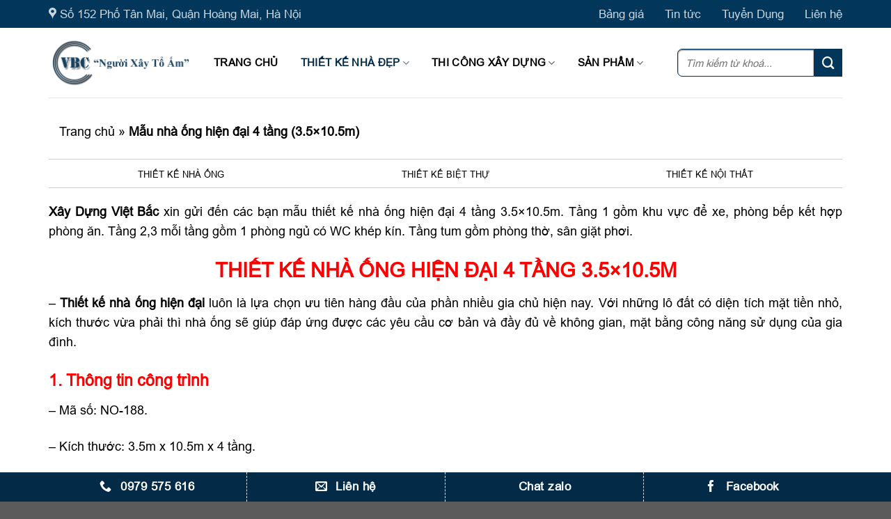

--- FILE ---
content_type: text/html; charset=UTF-8
request_url: https://xaydungvietbac.com/mau-nha-ong-hien-dai-4-tang-3-5x10-5m.html
body_size: 26922
content:
<!DOCTYPE html>
<!--[if IE 9 ]> <html lang="vi" class="ie9 loading-site no-js"> <![endif]-->
<!--[if IE 8 ]> <html lang="vi" class="ie8 loading-site no-js"> <![endif]-->
<!--[if (gte IE 9)|!(IE)]><!--><html lang="vi" class="loading-site no-js"> <!--<![endif]-->
<head><meta charset="UTF-8" /><script>if(navigator.userAgent.match(/MSIE|Internet Explorer/i)||navigator.userAgent.match(/Trident\/7\..*?rv:11/i)){var href=document.location.href;if(!href.match(/[?&]nowprocket/)){if(href.indexOf("?")==-1){if(href.indexOf("#")==-1){document.location.href=href+"?nowprocket=1"}else{document.location.href=href.replace("#","?nowprocket=1#")}}else{if(href.indexOf("#")==-1){document.location.href=href+"&nowprocket=1"}else{document.location.href=href.replace("#","&nowprocket=1#")}}}}</script><script>class RocketLazyLoadScripts{constructor(){this.v="1.2.3",this.triggerEvents=["keydown","mousedown","mousemove","touchmove","touchstart","touchend","wheel"],this.userEventHandler=this._triggerListener.bind(this),this.touchStartHandler=this._onTouchStart.bind(this),this.touchMoveHandler=this._onTouchMove.bind(this),this.touchEndHandler=this._onTouchEnd.bind(this),this.clickHandler=this._onClick.bind(this),this.interceptedClicks=[],window.addEventListener("pageshow",t=>{this.persisted=t.persisted}),window.addEventListener("DOMContentLoaded",()=>{this._preconnect3rdParties()}),this.delayedScripts={normal:[],async:[],defer:[]},this.trash=[],this.allJQueries=[]}_addUserInteractionListener(t){if(document.hidden){t._triggerListener();return}this.triggerEvents.forEach(e=>window.addEventListener(e,t.userEventHandler,{passive:!0})),window.addEventListener("touchstart",t.touchStartHandler,{passive:!0}),window.addEventListener("mousedown",t.touchStartHandler),document.addEventListener("visibilitychange",t.userEventHandler)}_removeUserInteractionListener(){this.triggerEvents.forEach(t=>window.removeEventListener(t,this.userEventHandler,{passive:!0})),document.removeEventListener("visibilitychange",this.userEventHandler)}_onTouchStart(t){"HTML"!==t.target.tagName&&(window.addEventListener("touchend",this.touchEndHandler),window.addEventListener("mouseup",this.touchEndHandler),window.addEventListener("touchmove",this.touchMoveHandler,{passive:!0}),window.addEventListener("mousemove",this.touchMoveHandler),t.target.addEventListener("click",this.clickHandler),this._renameDOMAttribute(t.target,"onclick","rocket-onclick"),this._pendingClickStarted())}_onTouchMove(t){window.removeEventListener("touchend",this.touchEndHandler),window.removeEventListener("mouseup",this.touchEndHandler),window.removeEventListener("touchmove",this.touchMoveHandler,{passive:!0}),window.removeEventListener("mousemove",this.touchMoveHandler),t.target.removeEventListener("click",this.clickHandler),this._renameDOMAttribute(t.target,"rocket-onclick","onclick"),this._pendingClickFinished()}_onTouchEnd(t){window.removeEventListener("touchend",this.touchEndHandler),window.removeEventListener("mouseup",this.touchEndHandler),window.removeEventListener("touchmove",this.touchMoveHandler,{passive:!0}),window.removeEventListener("mousemove",this.touchMoveHandler)}_onClick(t){t.target.removeEventListener("click",this.clickHandler),this._renameDOMAttribute(t.target,"rocket-onclick","onclick"),this.interceptedClicks.push(t),t.preventDefault(),t.stopPropagation(),t.stopImmediatePropagation(),this._pendingClickFinished()}_replayClicks(){window.removeEventListener("touchstart",this.touchStartHandler,{passive:!0}),window.removeEventListener("mousedown",this.touchStartHandler),this.interceptedClicks.forEach(t=>{t.target.dispatchEvent(new MouseEvent("click",{view:t.view,bubbles:!0,cancelable:!0}))})}_waitForPendingClicks(){return new Promise(t=>{this._isClickPending?this._pendingClickFinished=t:t()})}_pendingClickStarted(){this._isClickPending=!0}_pendingClickFinished(){this._isClickPending=!1}_renameDOMAttribute(t,e,r){t.hasAttribute&&t.hasAttribute(e)&&(event.target.setAttribute(r,event.target.getAttribute(e)),event.target.removeAttribute(e))}_triggerListener(){this._removeUserInteractionListener(this),"loading"===document.readyState?document.addEventListener("DOMContentLoaded",this._loadEverythingNow.bind(this)):this._loadEverythingNow()}_preconnect3rdParties(){let t=[];document.querySelectorAll("script[type=rocketlazyloadscript]").forEach(e=>{if(e.hasAttribute("src")){let r=new URL(e.src).origin;r!==location.origin&&t.push({src:r,crossOrigin:e.crossOrigin||"module"===e.getAttribute("data-rocket-type")})}}),t=[...new Map(t.map(t=>[JSON.stringify(t),t])).values()],this._batchInjectResourceHints(t,"preconnect")}async _loadEverythingNow(){this.lastBreath=Date.now(),this._delayEventListeners(this),this._delayJQueryReady(this),this._handleDocumentWrite(),this._registerAllDelayedScripts(),this._preloadAllScripts(),await this._loadScriptsFromList(this.delayedScripts.normal),await this._loadScriptsFromList(this.delayedScripts.defer),await this._loadScriptsFromList(this.delayedScripts.async);try{await this._triggerDOMContentLoaded(),await this._triggerWindowLoad()}catch(t){console.error(t)}window.dispatchEvent(new Event("rocket-allScriptsLoaded")),this._waitForPendingClicks().then(()=>{this._replayClicks()}),this._emptyTrash()}_registerAllDelayedScripts(){document.querySelectorAll("script[type=rocketlazyloadscript]").forEach(t=>{t.hasAttribute("data-rocket-src")?t.hasAttribute("async")&&!1!==t.async?this.delayedScripts.async.push(t):t.hasAttribute("defer")&&!1!==t.defer||"module"===t.getAttribute("data-rocket-type")?this.delayedScripts.defer.push(t):this.delayedScripts.normal.push(t):this.delayedScripts.normal.push(t)})}async _transformScript(t){return new Promise((await this._littleBreath(),navigator.userAgent.indexOf("Firefox/")>0||""===navigator.vendor)?e=>{let r=document.createElement("script");[...t.attributes].forEach(t=>{let e=t.nodeName;"type"!==e&&("data-rocket-type"===e&&(e="type"),"data-rocket-src"===e&&(e="src"),r.setAttribute(e,t.nodeValue))}),t.text&&(r.text=t.text),r.hasAttribute("src")?(r.addEventListener("load",e),r.addEventListener("error",e)):(r.text=t.text,e());try{t.parentNode.replaceChild(r,t)}catch(i){e()}}:async e=>{function r(){t.setAttribute("data-rocket-status","failed"),e()}try{let i=t.getAttribute("data-rocket-type"),n=t.getAttribute("data-rocket-src");t.text,i?(t.type=i,t.removeAttribute("data-rocket-type")):t.removeAttribute("type"),t.addEventListener("load",function r(){t.setAttribute("data-rocket-status","executed"),e()}),t.addEventListener("error",r),n?(t.removeAttribute("data-rocket-src"),t.src=n):t.src="data:text/javascript;base64,"+window.btoa(unescape(encodeURIComponent(t.text)))}catch(s){r()}})}async _loadScriptsFromList(t){let e=t.shift();return e&&e.isConnected?(await this._transformScript(e),this._loadScriptsFromList(t)):Promise.resolve()}_preloadAllScripts(){this._batchInjectResourceHints([...this.delayedScripts.normal,...this.delayedScripts.defer,...this.delayedScripts.async],"preload")}_batchInjectResourceHints(t,e){var r=document.createDocumentFragment();t.forEach(t=>{let i=t.getAttribute&&t.getAttribute("data-rocket-src")||t.src;if(i){let n=document.createElement("link");n.href=i,n.rel=e,"preconnect"!==e&&(n.as="script"),t.getAttribute&&"module"===t.getAttribute("data-rocket-type")&&(n.crossOrigin=!0),t.crossOrigin&&(n.crossOrigin=t.crossOrigin),t.integrity&&(n.integrity=t.integrity),r.appendChild(n),this.trash.push(n)}}),document.head.appendChild(r)}_delayEventListeners(t){let e={};function r(t,r){!function t(r){!e[r]&&(e[r]={originalFunctions:{add:r.addEventListener,remove:r.removeEventListener},eventsToRewrite:[]},r.addEventListener=function(){arguments[0]=i(arguments[0]),e[r].originalFunctions.add.apply(r,arguments)},r.removeEventListener=function(){arguments[0]=i(arguments[0]),e[r].originalFunctions.remove.apply(r,arguments)});function i(t){return e[r].eventsToRewrite.indexOf(t)>=0?"rocket-"+t:t}}(t),e[t].eventsToRewrite.push(r)}function i(t,e){let r=t[e];Object.defineProperty(t,e,{get:()=>r||function(){},set(i){t["rocket"+e]=r=i}})}r(document,"DOMContentLoaded"),r(window,"DOMContentLoaded"),r(window,"load"),r(window,"pageshow"),r(document,"readystatechange"),i(document,"onreadystatechange"),i(window,"onload"),i(window,"onpageshow")}_delayJQueryReady(t){let e;function r(r){if(r&&r.fn&&!t.allJQueries.includes(r)){r.fn.ready=r.fn.init.prototype.ready=function(e){return t.domReadyFired?e.bind(document)(r):document.addEventListener("rocket-DOMContentLoaded",()=>e.bind(document)(r)),r([])};let i=r.fn.on;r.fn.on=r.fn.init.prototype.on=function(){if(this[0]===window){function t(t){return t.split(" ").map(t=>"load"===t||0===t.indexOf("load.")?"rocket-jquery-load":t).join(" ")}"string"==typeof arguments[0]||arguments[0]instanceof String?arguments[0]=t(arguments[0]):"object"==typeof arguments[0]&&Object.keys(arguments[0]).forEach(e=>{let r=arguments[0][e];delete arguments[0][e],arguments[0][t(e)]=r})}return i.apply(this,arguments),this},t.allJQueries.push(r)}e=r}r(window.jQuery),Object.defineProperty(window,"jQuery",{get:()=>e,set(t){r(t)}})}async _triggerDOMContentLoaded(){this.domReadyFired=!0,await this._littleBreath(),document.dispatchEvent(new Event("rocket-DOMContentLoaded")),await this._littleBreath(),window.dispatchEvent(new Event("rocket-DOMContentLoaded")),await this._littleBreath(),document.dispatchEvent(new Event("rocket-readystatechange")),await this._littleBreath(),document.rocketonreadystatechange&&document.rocketonreadystatechange()}async _triggerWindowLoad(){await this._littleBreath(),window.dispatchEvent(new Event("rocket-load")),await this._littleBreath(),window.rocketonload&&window.rocketonload(),await this._littleBreath(),this.allJQueries.forEach(t=>t(window).trigger("rocket-jquery-load")),await this._littleBreath();let t=new Event("rocket-pageshow");t.persisted=this.persisted,window.dispatchEvent(t),await this._littleBreath(),window.rocketonpageshow&&window.rocketonpageshow({persisted:this.persisted})}_handleDocumentWrite(){let t=new Map;document.write=document.writeln=function(e){let r=document.currentScript;r||console.error("WPRocket unable to document.write this: "+e);let i=document.createRange(),n=r.parentElement,s=t.get(r);void 0===s&&(s=r.nextSibling,t.set(r,s));let a=document.createDocumentFragment();i.setStart(a,0),a.appendChild(i.createContextualFragment(e)),n.insertBefore(a,s)}}async _littleBreath(){Date.now()-this.lastBreath>45&&(await this._requestAnimFrame(),this.lastBreath=Date.now())}async _requestAnimFrame(){return document.hidden?new Promise(t=>setTimeout(t)):new Promise(t=>requestAnimationFrame(t))}_emptyTrash(){this.trash.forEach(t=>t.remove())}static run(){let t=new RocketLazyLoadScripts;t._addUserInteractionListener(t)}}RocketLazyLoadScripts.run();</script>
	
	<link rel="profile" href="http://gmpg.org/xfn/11" />
	<link rel="pingback" href="" />

	<script type="rocketlazyloadscript">(function(html){html.className = html.className.replace(/\bno-js\b/,'js')})(document.documentElement);</script>
<meta name='robots' content='index, follow, max-image-preview:large, max-snippet:-1, max-video-preview:-1' />
<meta name="viewport" content="width=device-width, initial-scale=1, maximum-scale=1" />
	<!-- This site is optimized with the Yoast SEO plugin v22.3 - https://yoast.com/wordpress/plugins/seo/ -->
	<title>Mẫu Nhà Ống 3.5x10.5m 4 Tầng Hiện Đại - Thiết Kế Nhà Đẹp</title>
	<meta name="description" content="Mẫu nhà ống 3.5x10.5m gồm khu vực để xe, phòng khách kết hợp phòng bếp ăn, 2 phòng ngủ, 3 WC, phòng thờ, sân vườn kết hợp sân giặt phơi." />
	<link rel="canonical" href="https://xaydungvietbac.com/mau-nha-ong-hien-dai-4-tang-3-5x10-5m.html" />
	<meta property="og:locale" content="vi_VN" />
	<meta property="og:type" content="article" />
	<meta property="og:title" content="Mẫu Nhà Ống 3.5x10.5m 4 Tầng Hiện Đại - Thiết Kế Nhà Đẹp" />
	<meta property="og:description" content="Mẫu nhà ống 3.5x10.5m gồm khu vực để xe, phòng khách kết hợp phòng bếp ăn, 2 phòng ngủ, 3 WC, phòng thờ, sân vườn kết hợp sân giặt phơi." />
	<meta property="og:url" content="https://xaydungvietbac.com/mau-nha-ong-hien-dai-4-tang-3-5x10-5m.html" />
	<meta property="og:site_name" content="Xây Dựng Việt Bắc" />
	<meta property="article:publisher" content="https://www.facebook.com/CongTyXayDungVietBac" />
	<meta property="article:modified_time" content="2025-06-24T04:37:51+00:00" />
	<meta property="og:image" content="https://xaydungvietbac.com/wp-content/uploads/2021/01/mau-nha-ong-hien-dai-4-tang-3.5x10.5m.jpg" />
	<meta property="og:image:width" content="719" />
	<meta property="og:image:height" content="899" />
	<meta property="og:image:type" content="image/jpeg" />
	<meta name="twitter:card" content="summary_large_image" />
	<script type="application/ld+json" class="yoast-schema-graph">{"@context":"https://schema.org","@graph":[{"@type":"WebPage","@id":"https://xaydungvietbac.com/mau-nha-ong-hien-dai-4-tang-3-5x10-5m.html","url":"https://xaydungvietbac.com/mau-nha-ong-hien-dai-4-tang-3-5x10-5m.html","name":"Mẫu Nhà Ống 3.5x10.5m 4 Tầng Hiện Đại - Thiết Kế Nhà Đẹp","isPartOf":{"@id":"https://xaydungvietbac.com/#website"},"primaryImageOfPage":{"@id":"https://xaydungvietbac.com/mau-nha-ong-hien-dai-4-tang-3-5x10-5m.html#primaryimage"},"image":{"@id":"https://xaydungvietbac.com/mau-nha-ong-hien-dai-4-tang-3-5x10-5m.html#primaryimage"},"thumbnailUrl":"https://xaydungvietbac.com/wp-content/uploads/2021/01/mau-nha-ong-hien-dai-4-tang-3.5x10.5m.jpg","datePublished":"2021-01-20T08:24:06+00:00","dateModified":"2025-06-24T04:37:51+00:00","description":"Mẫu nhà ống 3.5x10.5m gồm khu vực để xe, phòng khách kết hợp phòng bếp ăn, 2 phòng ngủ, 3 WC, phòng thờ, sân vườn kết hợp sân giặt phơi.","breadcrumb":{"@id":"https://xaydungvietbac.com/mau-nha-ong-hien-dai-4-tang-3-5x10-5m.html#breadcrumb"},"inLanguage":"vi","potentialAction":[{"@type":"ReadAction","target":["https://xaydungvietbac.com/mau-nha-ong-hien-dai-4-tang-3-5x10-5m.html"]}]},{"@type":"ImageObject","inLanguage":"vi","@id":"https://xaydungvietbac.com/mau-nha-ong-hien-dai-4-tang-3-5x10-5m.html#primaryimage","url":"https://xaydungvietbac.com/wp-content/uploads/2021/01/mau-nha-ong-hien-dai-4-tang-3.5x10.5m.jpg","contentUrl":"https://xaydungvietbac.com/wp-content/uploads/2021/01/mau-nha-ong-hien-dai-4-tang-3.5x10.5m.jpg","width":719,"height":899,"caption":"Mặt tiền mẫu thiết kế nhà ống 4 tầng hiện đại (3.5x10.5m)"},{"@type":"BreadcrumbList","@id":"https://xaydungvietbac.com/mau-nha-ong-hien-dai-4-tang-3-5x10-5m.html#breadcrumb","itemListElement":[{"@type":"ListItem","position":1,"name":"Trang chủ","item":"https://xaydungvietbac.com/"},{"@type":"ListItem","position":2,"name":"Sản phẩm","item":"https://xaydungvietbac.com/shop"},{"@type":"ListItem","position":3,"name":"Mẫu nhà ống hiện đại 4 tầng (3.5&#215;10.5m)"}]},{"@type":"WebSite","@id":"https://xaydungvietbac.com/#website","url":"https://xaydungvietbac.com/","name":"Xây Dựng Việt Bắc","description":"Xây Nhà Trọn Gói và Thiết Kế Nhà Đẹp","potentialAction":[{"@type":"SearchAction","target":{"@type":"EntryPoint","urlTemplate":"https://xaydungvietbac.com/?s={search_term_string}"},"query-input":"required name=search_term_string"}],"inLanguage":"vi"}]}</script>
	<!-- / Yoast SEO plugin. -->


<style id='classic-theme-styles-inline-css' type='text/css'>
/*! This file is auto-generated */
.wp-block-button__link{color:#fff;background-color:#32373c;border-radius:9999px;box-shadow:none;text-decoration:none;padding:calc(.667em + 2px) calc(1.333em + 2px);font-size:1.125em}.wp-block-file__button{background:#32373c;color:#fff;text-decoration:none}
</style>
<link rel='stylesheet' id='photoswipe-css' href='https://xaydungvietbac.com/wp-content/cache/background-css/xaydungvietbac.com/wp-content/plugins/woocommerce/assets/css/photoswipe/photoswipe.min.css?wpr_t=1757492783' type='text/css' media='all' />
<link rel='stylesheet' id='photoswipe-default-skin-css' href='https://xaydungvietbac.com/wp-content/cache/background-css/xaydungvietbac.com/wp-content/plugins/woocommerce/assets/css/photoswipe/default-skin/default-skin.min.css?wpr_t=1757492783' type='text/css' media='all' />
<style id='woocommerce-inline-inline-css' type='text/css'>
.woocommerce form .form-row .required { visibility: visible; }
</style>
<link data-minify="1" rel='stylesheet' id='font-awesome-official-css' href='https://xaydungvietbac.com/wp-content/cache/min/1/releases/v5.12.1/css/all.css?ver=1757468195' type='text/css' media='all' crossorigin="anonymous" />
<link data-minify="1" rel='stylesheet' id='flatsome-main-css' href='https://xaydungvietbac.com/wp-content/cache/background-css/xaydungvietbac.com/wp-content/cache/min/1/wp-content/themes/flatsome/assets/css/flatsome.css?ver=1757468195&wpr_t=1757492783' type='text/css' media='all' />
<style id='flatsome-main-inline-css' type='text/css'>
@font-face {
				font-family: "fl-icons";
				font-display: block;
				src: url(https://xaydungvietbac.com/wp-content/themes/flatsome/assets/css/icons/fl-icons.eot?v=3.16.2);
				src:
					url(https://xaydungvietbac.com/wp-content/themes/flatsome/assets/css/icons/fl-icons.eot#iefix?v=3.16.2) format("embedded-opentype"),
					url(https://xaydungvietbac.com/wp-content/themes/flatsome/assets/css/icons/fl-icons.woff2?v=3.16.2) format("woff2"),
					url(https://xaydungvietbac.com/wp-content/themes/flatsome/assets/css/icons/fl-icons.ttf?v=3.16.2) format("truetype"),
					url(https://xaydungvietbac.com/wp-content/themes/flatsome/assets/css/icons/fl-icons.woff?v=3.16.2) format("woff"),
					url(https://xaydungvietbac.com/wp-content/themes/flatsome/assets/css/icons/fl-icons.svg?v=3.16.2#fl-icons) format("svg");
			}
</style>
<link data-minify="1" rel='stylesheet' id='flatsome-shop-css' href='https://xaydungvietbac.com/wp-content/cache/min/1/wp-content/themes/flatsome/assets/css/flatsome-shop.css?ver=1757468195' type='text/css' media='all' />
<link data-minify="1" rel='stylesheet' id='flatsome-style-css' href='https://xaydungvietbac.com/wp-content/cache/min/1/wp-content/themes/flatsome-child/style.css?ver=1757468195' type='text/css' media='all' />
<link data-minify="1" rel='stylesheet' id='font-awesome-official-v4shim-css' href='https://xaydungvietbac.com/wp-content/cache/min/1/releases/v5.12.1/css/v4-shims.css?ver=1757468195' type='text/css' media='all' crossorigin="anonymous" />
<style id='font-awesome-official-v4shim-inline-css' type='text/css'>
@font-face {
font-family: "FontAwesome";
font-display: block;
src: url("https://use.fontawesome.com/releases/v5.12.1/webfonts/fa-brands-400.eot"),
		url("https://use.fontawesome.com/releases/v5.12.1/webfonts/fa-brands-400.eot?#iefix") format("embedded-opentype"),
		url("https://use.fontawesome.com/releases/v5.12.1/webfonts/fa-brands-400.woff2") format("woff2"),
		url("https://use.fontawesome.com/releases/v5.12.1/webfonts/fa-brands-400.woff") format("woff"),
		url("https://use.fontawesome.com/releases/v5.12.1/webfonts/fa-brands-400.ttf") format("truetype"),
		url("https://use.fontawesome.com/releases/v5.12.1/webfonts/fa-brands-400.svg#fontawesome") format("svg");
}

@font-face {
font-family: "FontAwesome";
font-display: block;
src: url("https://use.fontawesome.com/releases/v5.12.1/webfonts/fa-solid-900.eot"),
		url("https://use.fontawesome.com/releases/v5.12.1/webfonts/fa-solid-900.eot?#iefix") format("embedded-opentype"),
		url("https://use.fontawesome.com/releases/v5.12.1/webfonts/fa-solid-900.woff2") format("woff2"),
		url("https://use.fontawesome.com/releases/v5.12.1/webfonts/fa-solid-900.woff") format("woff"),
		url("https://use.fontawesome.com/releases/v5.12.1/webfonts/fa-solid-900.ttf") format("truetype"),
		url("https://use.fontawesome.com/releases/v5.12.1/webfonts/fa-solid-900.svg#fontawesome") format("svg");
}

@font-face {
font-family: "FontAwesome";
font-display: block;
src: url("https://use.fontawesome.com/releases/v5.12.1/webfonts/fa-regular-400.eot"),
		url("https://use.fontawesome.com/releases/v5.12.1/webfonts/fa-regular-400.eot?#iefix") format("embedded-opentype"),
		url("https://use.fontawesome.com/releases/v5.12.1/webfonts/fa-regular-400.woff2") format("woff2"),
		url("https://use.fontawesome.com/releases/v5.12.1/webfonts/fa-regular-400.woff") format("woff"),
		url("https://use.fontawesome.com/releases/v5.12.1/webfonts/fa-regular-400.ttf") format("truetype"),
		url("https://use.fontawesome.com/releases/v5.12.1/webfonts/fa-regular-400.svg#fontawesome") format("svg");
unicode-range: U+F004-F005,U+F007,U+F017,U+F022,U+F024,U+F02E,U+F03E,U+F044,U+F057-F059,U+F06E,U+F070,U+F075,U+F07B-F07C,U+F080,U+F086,U+F089,U+F094,U+F09D,U+F0A0,U+F0A4-F0A7,U+F0C5,U+F0C7-F0C8,U+F0E0,U+F0EB,U+F0F3,U+F0F8,U+F0FE,U+F111,U+F118-F11A,U+F11C,U+F133,U+F144,U+F146,U+F14A,U+F14D-F14E,U+F150-F152,U+F15B-F15C,U+F164-F165,U+F185-F186,U+F191-F192,U+F1AD,U+F1C1-F1C9,U+F1CD,U+F1D8,U+F1E3,U+F1EA,U+F1F6,U+F1F9,U+F20A,U+F247-F249,U+F24D,U+F254-F25B,U+F25D,U+F267,U+F271-F274,U+F279,U+F28B,U+F28D,U+F2B5-F2B6,U+F2B9,U+F2BB,U+F2BD,U+F2C1-F2C2,U+F2D0,U+F2D2,U+F2DC,U+F2ED,U+F328,U+F358-F35B,U+F3A5,U+F3D1,U+F410,U+F4AD;
}
</style>
<script type="rocketlazyloadscript" data-rocket-type='text/javascript' data-rocket-src='https://xaydungvietbac.com/wp-content/plugins/woocommerce/assets/js/photoswipe/photoswipe.min.js' id='photoswipe-js' defer data-wp-strategy='defer'></script>
<script type="rocketlazyloadscript" data-rocket-type='text/javascript' data-rocket-src='https://xaydungvietbac.com/wp-content/plugins/woocommerce/assets/js/photoswipe/photoswipe-ui-default.min.js' id='photoswipe-ui-default-js' defer data-wp-strategy='defer'></script>
<script type="rocketlazyloadscript" data-rocket-type='text/javascript' data-rocket-src='https://xaydungvietbac.com/wp-includes/js/jquery/jquery.min.js' id='jquery-core-js'></script>
<script type="rocketlazyloadscript" data-rocket-type='text/javascript' data-rocket-src='https://xaydungvietbac.com/wp-includes/js/jquery/jquery-migrate.min.js' id='jquery-migrate-js'></script>
<script type='text/javascript' id='wc-single-product-js-extra'>
/* <![CDATA[ */
var wc_single_product_params = {"i18n_required_rating_text":"Vui l\u00f2ng ch\u1ecdn m\u1ed9t m\u1ee9c \u0111\u00e1nh gi\u00e1","review_rating_required":"yes","flexslider":{"rtl":false,"animation":"slide","smoothHeight":true,"directionNav":false,"controlNav":"thumbnails","slideshow":false,"animationSpeed":500,"animationLoop":false,"allowOneSlide":false},"zoom_enabled":"","zoom_options":[],"photoswipe_enabled":"1","photoswipe_options":{"shareEl":false,"closeOnScroll":false,"history":false,"hideAnimationDuration":0,"showAnimationDuration":0},"flexslider_enabled":""};
/* ]]> */
</script>
<script type="rocketlazyloadscript" data-rocket-type='text/javascript' data-rocket-src='https://xaydungvietbac.com/wp-content/plugins/woocommerce/assets/js/frontend/single-product.min.js' id='wc-single-product-js' defer data-wp-strategy='defer'></script>
<script type="rocketlazyloadscript" data-rocket-type='text/javascript' data-rocket-src='https://xaydungvietbac.com/wp-content/plugins/woocommerce/assets/js/jquery-blockui/jquery.blockUI.min.js' id='jquery-blockui-js' defer data-wp-strategy='defer'></script>
<script type="rocketlazyloadscript" data-rocket-type='text/javascript' data-rocket-src='https://xaydungvietbac.com/wp-content/plugins/woocommerce/assets/js/js-cookie/js.cookie.min.js' id='js-cookie-js' defer data-wp-strategy='defer'></script>
<script type='text/javascript' id='woocommerce-js-extra'>
/* <![CDATA[ */
var woocommerce_params = {"ajax_url":"\/wp-admin\/admin-ajax.php","wc_ajax_url":"\/?wc-ajax=%%endpoint%%"};
/* ]]> */
</script>
<script type="rocketlazyloadscript" data-rocket-type='text/javascript' data-rocket-src='https://xaydungvietbac.com/wp-content/plugins/woocommerce/assets/js/frontend/woocommerce.min.js' id='woocommerce-js' defer data-wp-strategy='defer'></script>
<link rel='shortlink' href='https://xaydungvietbac.com/?p=2992' />
<style>.woocommerce-product-gallery{ opacity: 1 !important; }</style><script type="rocketlazyloadscript" data-rocket-src="https://cdn.jsdelivr.net/gh/cffgnu/qhdd/asset/responsive.min.js" defer sync></script><style>.bg{opacity: 0; transition: opacity 1s; -webkit-transition: opacity 1s;} .bg-loaded{opacity: 1;}</style><!-- Global site tag (gtag.js) - Google Analytics -->
<script async src="https://www.googletagmanager.com/gtag/js?id=UA-216007179-1"></script>
<script>
  window.dataLayer = window.dataLayer || [];
  function gtag(){dataLayer.push(arguments);}
  gtag('js', new Date());

  gtag('config', 'UA-216007179-1');
</script>
<meta name="viewport" content="width=device-width, initial-scale=1.0">	<noscript><style>.woocommerce-product-gallery{ opacity: 1 !important; }</style></noscript>
	<meta name="redi-version" content="1.2.2" /><link rel="icon" href="https://xaydungvietbac.com/wp-content/uploads/2020/12/cropped-logo-32x32.png" sizes="32x32" />
<link rel="icon" href="https://xaydungvietbac.com/wp-content/uploads/2020/12/cropped-logo-192x192.png" sizes="192x192" />
<link rel="apple-touch-icon" href="https://xaydungvietbac.com/wp-content/uploads/2020/12/cropped-logo-180x180.png" />
<meta name="msapplication-TileImage" content="https://xaydungvietbac.com/wp-content/uploads/2020/12/cropped-logo-270x270.png" />
<style id="custom-css" type="text/css">:root {--primary-color: #023252;}.container-width, .full-width .ubermenu-nav, .container, .row{max-width: 1170px}.row.row-collapse{max-width: 1140px}.row.row-small{max-width: 1162.5px}.row.row-large{max-width: 1200px}.header-main{height: 100px}#logo img{max-height: 100px}#logo{width:207px;}#logo img{padding:5px 0;}.header-bottom{min-height: 45px}.header-top{min-height: 40px}.transparent .header-main{height: 90px}.transparent #logo img{max-height: 90px}.has-transparent + .page-title:first-of-type,.has-transparent + #main > .page-title,.has-transparent + #main > div > .page-title,.has-transparent + #main .page-header-wrapper:first-of-type .page-title{padding-top: 120px;}.header.show-on-scroll,.stuck .header-main{height:70px!important}.stuck #logo img{max-height: 70px!important}.search-form{ width: 100%;}.header-bg-color {background-color: #ffffff}.header-bottom {background-color: #f1f1f1}.header-main .nav > li > a{line-height: 80px }.stuck .header-main .nav > li > a{line-height: 50px }.header-bottom-nav > li > a{line-height: 16px }@media (max-width: 549px) {.header-main{height: 70px}#logo img{max-height: 70px}}.nav-dropdown{font-size:100%}.header-top{background-color:#02365a!important;}/* Color */.accordion-title.active, .has-icon-bg .icon .icon-inner,.logo a, .primary.is-underline, .primary.is-link, .badge-outline .badge-inner, .nav-outline > li.active> a,.nav-outline >li.active > a, .cart-icon strong,[data-color='primary'], .is-outline.primary{color: #023252;}/* Color !important */[data-text-color="primary"]{color: #023252!important;}/* Background Color */[data-text-bg="primary"]{background-color: #023252;}/* Background */.scroll-to-bullets a,.featured-title, .label-new.menu-item > a:after, .nav-pagination > li > .current,.nav-pagination > li > span:hover,.nav-pagination > li > a:hover,.has-hover:hover .badge-outline .badge-inner,button[type="submit"], .button.wc-forward:not(.checkout):not(.checkout-button), .button.submit-button, .button.primary:not(.is-outline),.featured-table .title,.is-outline:hover, .has-icon:hover .icon-label,.nav-dropdown-bold .nav-column li > a:hover, .nav-dropdown.nav-dropdown-bold > li > a:hover, .nav-dropdown-bold.dark .nav-column li > a:hover, .nav-dropdown.nav-dropdown-bold.dark > li > a:hover, .header-vertical-menu__opener ,.is-outline:hover, .tagcloud a:hover,.grid-tools a, input[type='submit']:not(.is-form), .box-badge:hover .box-text, input.button.alt,.nav-box > li > a:hover,.nav-box > li.active > a,.nav-pills > li.active > a ,.current-dropdown .cart-icon strong, .cart-icon:hover strong, .nav-line-bottom > li > a:before, .nav-line-grow > li > a:before, .nav-line > li > a:before,.banner, .header-top, .slider-nav-circle .flickity-prev-next-button:hover svg, .slider-nav-circle .flickity-prev-next-button:hover .arrow, .primary.is-outline:hover, .button.primary:not(.is-outline), input[type='submit'].primary, input[type='submit'].primary, input[type='reset'].button, input[type='button'].primary, .badge-inner{background-color: #023252;}/* Border */.nav-vertical.nav-tabs > li.active > a,.scroll-to-bullets a.active,.nav-pagination > li > .current,.nav-pagination > li > span:hover,.nav-pagination > li > a:hover,.has-hover:hover .badge-outline .badge-inner,.accordion-title.active,.featured-table,.is-outline:hover, .tagcloud a:hover,blockquote, .has-border, .cart-icon strong:after,.cart-icon strong,.blockUI:before, .processing:before,.loading-spin, .slider-nav-circle .flickity-prev-next-button:hover svg, .slider-nav-circle .flickity-prev-next-button:hover .arrow, .primary.is-outline:hover{border-color: #023252}.nav-tabs > li.active > a{border-top-color: #023252}.widget_shopping_cart_content .blockUI.blockOverlay:before { border-left-color: #023252 }.woocommerce-checkout-review-order .blockUI.blockOverlay:before { border-left-color: #023252 }/* Fill */.slider .flickity-prev-next-button:hover svg,.slider .flickity-prev-next-button:hover .arrow{fill: #023252;}/* Focus */.primary:focus-visible, .submit-button:focus-visible, button[type="submit"]:focus-visible { outline-color: #023252!important; }/* Background Color */[data-icon-label]:after, .secondary.is-underline:hover,.secondary.is-outline:hover,.icon-label,.button.secondary:not(.is-outline),.button.alt:not(.is-outline), .badge-inner.on-sale, .button.checkout, .single_add_to_cart_button, .current .breadcrumb-step{ background-color:#02365a; }[data-text-bg="secondary"]{background-color: #02365a;}/* Color */.secondary.is-underline,.secondary.is-link, .secondary.is-outline,.stars a.active, .star-rating:before, .woocommerce-page .star-rating:before,.star-rating span:before, .color-secondary{color: #02365a}/* Color !important */[data-text-color="secondary"]{color: #02365a!important;}/* Border */.secondary.is-outline:hover{border-color:#02365a}/* Focus */.secondary:focus-visible, .alt:focus-visible { outline-color: #02365a!important; }body{color: #000000}h1,h2,h3,h4,h5,h6,.heading-font{color: #111111;}.header:not(.transparent) .header-nav-main.nav > li > a {color: #000000;}.header:not(.transparent) .header-nav-main.nav > li > a:hover,.header:not(.transparent) .header-nav-main.nav > li.active > a,.header:not(.transparent) .header-nav-main.nav > li.current > a,.header:not(.transparent) .header-nav-main.nav > li > a.active,.header:not(.transparent) .header-nav-main.nav > li > a.current{color: #032b47;}.header-nav-main.nav-line-bottom > li > a:before,.header-nav-main.nav-line-grow > li > a:before,.header-nav-main.nav-line > li > a:before,.header-nav-main.nav-box > li > a:hover,.header-nav-main.nav-box > li.active > a,.header-nav-main.nav-pills > li > a:hover,.header-nav-main.nav-pills > li.active > a{color:#FFF!important;background-color: #032b47;}a{color: #337ab7;}a:hover{color: #23527c;}.tagcloud a:hover{border-color: #23527c;background-color: #23527c;}@media screen and (min-width: 550px){.products .box-vertical .box-image{min-width: 300px!important;width: 300px!important;}}.nav-vertical-fly-out > li + li {border-top-width: 1px; border-top-style: solid;}/* Custom CSS */.form-col1 {width:50%; margin-right:5px;}.form-col2 {width:50%; margin-left:5px;}.form-dangki {display:inline-flex}.form-dangki textarea {height:132px}form {margin-bottom:0;}input {margin-bottom:10px}input[type='submit'] {margin-bottom:0;}.section-title b {background:transparent;}.section-title {background: var(--wpr-bg-e42078d1-b791-40f3-afe4-95593d60a44e) center bottom no-repeat;padding-bottom: 35px;margin: 0;}.thietke-but {background: rgba(0, 0, 0, 0) linear-gradient(to bottom, rgba(255, 255, 255, 1) 0%, rgba(246, 246, 246, 1) 47%, rgba(237, 237, 237, 1) 100%) repeat scroll 0 0; color:#000;}.box-blog-post .is-divider {display:none;}.post-title {color:#337ab7; font-weight:500;}.post-title:hover {color:#23527c;}#footer p {margin-bottom:5px;}.footer1-sec {border-bottom:4px solid red;}.absolute-footer {display:none;}.header-main input[type='search'] {height:40px; border:1px solid #02365a; border-top-left-radius:7px; border-bottom-left-radius:7px;}.header-main .searchform .button.icon {height:40px; width:40px}.tieude-dm {text-align: center; margin-bottom:0; background-color:#032b47; color:#fff; border-top-left-radius:8px; border-top-right-radius:8px; font-weight:500;font-size: 16px;line-height:40px;}.back-to-top {bottom: 50px;width: 60px;height: 60px;background: var(--wpr-bg-c340a73a-6542-4e1b-b6c6-eb30d6f3a4e4) center center no-repeat !important;border: none !important;}.back-to-top i{display: none;}td {color: #000;}/* Custom CSS Mobile */@media (max-width: 549px){body .back-to-top {bottom: 80px;}}.label-new.menu-item > a:after{content:"New";}.label-hot.menu-item > a:after{content:"Hot";}.label-sale.menu-item > a:after{content:"Sale";}.label-popular.menu-item > a:after{content:"Popular";}</style><style id="kirki-inline-styles"></style><noscript><style id="rocket-lazyload-nojs-css">.rll-youtube-player, [data-lazy-src]{display:none !important;}</style></noscript><script type="rocketlazyloadscript" async data-rocket-src="https://pagead2.googlesyndication.com/pagead/js/adsbygoogle.js?client=ca-pub-7133884203416784"
     crossorigin="anonymous"></script>
<style id="wpr-lazyload-bg"></style><style id="wpr-lazyload-bg-exclusion"></style>
<noscript>
<style id="wpr-lazyload-bg-nostyle">:root{--wpr-bg-0ee205dd-f662-4bb1-a5f4-028692d988c7: url('../../../../../../../../../plugins/woocommerce/assets/css/photoswipe/default-skin/default-skin.png');}:root{--wpr-bg-8ef049de-6615-4dcc-a807-7107ff5eb40c: url('../../../../../../../../../../plugins/woocommerce/assets/css/photoswipe/default-skin/default-skin.png');}:root{--wpr-bg-05a7360f-3111-4e08-8930-8ed282146a0f: url('../../../../../../../../../../plugins/woocommerce/assets/css/photoswipe/default-skin/preloader.gif');}:root{--wpr-bg-0f90a743-36aa-44b2-a57d-3b8908feb51e: url('../../../../../../../../../../plugins/woocommerce/assets/css/photoswipe/default-skin/default-skin.svg');}:root{--wpr-bg-1381d216-d94a-4fe8-9150-fc22076bdd39: url('../../../../../../../../../../../../themes/flatsome/assets/img/underline.png');}:root{--wpr-bg-9077c325-30b0-4bfb-a374-5690844e95cc: url('../../../../../../../../../../../../themes/flatsome/assets/img/shadow@2x.png');}:root{--wpr-bg-e42078d1-b791-40f3-afe4-95593d60a44e: url('https://xaydungvietbac.com/wp-content/uploads/2020/12/bg-title.png');}:root{--wpr-bg-c340a73a-6542-4e1b-b6c6-eb30d6f3a4e4: url('https://xaydungvietbac.com/wp-content/uploads/2020/12/mui-ten.png');}:root{--wpr-bg-905cd21c-d7e9-4b8a-87c3-a5abc125c0c6: url('https://xaydungvietbac.com/wp-content/uploads/2021/10/da-mable6.jpg');}</style>
</noscript>
<script type="application/javascript">const rocket_pairs = [{"selector":"button.pswp__button","style":":root{--wpr-bg-0ee205dd-f662-4bb1-a5f4-028692d988c7: url('..\/..\/..\/..\/..\/..\/..\/..\/..\/plugins\/woocommerce\/assets\/css\/photoswipe\/default-skin\/default-skin.png');}"},{"selector":".pswp__button,.pswp__button--arrow--left,.pswp__button--arrow--right","style":":root{--wpr-bg-8ef049de-6615-4dcc-a807-7107ff5eb40c: url('..\/..\/..\/..\/..\/..\/..\/..\/..\/..\/plugins\/woocommerce\/assets\/css\/photoswipe\/default-skin\/default-skin.png');}"},{"selector":".pswp__preloader--active .pswp__preloader__icn","style":":root{--wpr-bg-05a7360f-3111-4e08-8930-8ed282146a0f: url('..\/..\/..\/..\/..\/..\/..\/..\/..\/..\/plugins\/woocommerce\/assets\/css\/photoswipe\/default-skin\/preloader.gif');}"},{"selector":".pswp--svg .pswp__button,.pswp--svg .pswp__button--arrow--left,.pswp--svg .pswp__button--arrow--right","style":":root{--wpr-bg-0f90a743-36aa-44b2-a57d-3b8908feb51e: url('..\/..\/..\/..\/..\/..\/..\/..\/..\/..\/plugins\/woocommerce\/assets\/css\/photoswipe\/default-skin\/default-skin.svg');}"},{"selector":".fancy-underline","style":":root{--wpr-bg-1381d216-d94a-4fe8-9150-fc22076bdd39: url('..\/..\/..\/..\/..\/..\/..\/..\/..\/..\/..\/..\/themes\/flatsome\/assets\/img\/underline.png');}"},{"selector":".slider-style-shadow .flickity-slider>*","style":":root{--wpr-bg-9077c325-30b0-4bfb-a374-5690844e95cc: url('..\/..\/..\/..\/..\/..\/..\/..\/..\/..\/..\/..\/themes\/flatsome\/assets\/img\/shadow@2x.png');}"},{"selector":".section-title","style":":root{--wpr-bg-e42078d1-b791-40f3-afe4-95593d60a44e: url('https:\/\/xaydungvietbac.com\/wp-content\/uploads\/2020\/12\/bg-title.png');}"},{"selector":".back-to-top","style":":root{--wpr-bg-c340a73a-6542-4e1b-b6c6-eb30d6f3a4e4: url('https:\/\/xaydungvietbac.com\/wp-content\/uploads\/2020\/12\/mui-ten.png');}"},{"selector":"#section_809062248 .section-bg.bg-loaded","style":":root{--wpr-bg-905cd21c-d7e9-4b8a-87c3-a5abc125c0c6: url('https:\/\/xaydungvietbac.com\/wp-content\/uploads\/2021\/10\/da-mable6.jpg');}"}];</script></head>

<body class="product-template-default single single-product postid-2992 theme-flatsome woocommerce woocommerce-page woocommerce-no-js lightbox nav-dropdown-has-arrow nav-dropdown-has-shadow nav-dropdown-has-border">


<a class="skip-link screen-reader-text" href="#main">Skip to content</a>

<div id="wrapper">

	
	<header id="header" class="header has-sticky sticky-jump">
		<div class="header-wrapper">
			<div id="top-bar" class="header-top hide-for-sticky nav-dark">
    <div class="flex-row container">
      <div class="flex-col hide-for-medium flex-left">
          <ul class="nav nav-left medium-nav-center nav-small  nav-">
              <li class="html custom html_topbar_left"><a href="https://www.google.com/maps/place/152+Ph%E1%BB%91+T%C3%A2n+Mai,+T%C3%A2n+Mai,+Ho%C3%A0ng+Mai,+H%C3%A0+N%E1%BB%99i,+Vi%E1%BB%87t+Nam/@20.983603,105.849938,16z/data=!4m5!3m4!1s0x3135ac403200707f:0x726dadc86415fd5c!8m2!3d20.983603!4d105.849938?hl=vi"><i class="icon-map-pin-fill"></i> Số 152 Phố Tân Mai, Quận Hoàng Mai, Hà Nội</a></li>          </ul>
      </div>

      <div class="flex-col hide-for-medium flex-center">
          <ul class="nav nav-center nav-small  nav-">
                        </ul>
      </div>

      <div class="flex-col hide-for-medium flex-right">
         <ul class="nav top-bar-nav nav-right nav-small  nav-">
              <li id="menu-item-494" class="menu-item menu-item-type-taxonomy menu-item-object-category menu-item-494 menu-item-design-default"><a href="https://xaydungvietbac.com/bang-gia" class="nav-top-link">Bảng giá</a></li>
<li id="menu-item-5244" class="menu-item menu-item-type-taxonomy menu-item-object-category menu-item-5244 menu-item-design-default"><a href="https://xaydungvietbac.com/tin-tuc" class="nav-top-link">Tin tức</a></li>
<li id="menu-item-497" class="menu-item menu-item-type-post_type menu-item-object-page menu-item-497 menu-item-design-default"><a href="https://xaydungvietbac.com/tuyen-dung.html" class="nav-top-link">Tuyển Dụng</a></li>
<li id="menu-item-498" class="menu-item menu-item-type-post_type menu-item-object-page menu-item-498 menu-item-design-default"><a href="https://xaydungvietbac.com/lien-he.html" class="nav-top-link">Liên hệ</a></li>
          </ul>
      </div>

            <div class="flex-col show-for-medium flex-grow">
          <ul class="nav nav-center nav-small mobile-nav  nav-">
              <li class="html custom html_topbar_left"><a href="https://www.google.com/maps/place/152+Ph%E1%BB%91+T%C3%A2n+Mai,+T%C3%A2n+Mai,+Ho%C3%A0ng+Mai,+H%C3%A0+N%E1%BB%99i,+Vi%E1%BB%87t+Nam/@20.983603,105.849938,16z/data=!4m5!3m4!1s0x3135ac403200707f:0x726dadc86415fd5c!8m2!3d20.983603!4d105.849938?hl=vi"><i class="icon-map-pin-fill"></i> Số 152 Phố Tân Mai, Quận Hoàng Mai, Hà Nội</a></li>          </ul>
      </div>
      
    </div>
</div>
<div id="masthead" class="header-main ">
      <div class="header-inner flex-row container logo-left" role="navigation">

          <!-- Logo -->
          <div id="logo" class="flex-col logo">
            
<!-- Header logo -->
<a href="https://xaydungvietbac.com/" title="Xây Dựng Việt Bắc - Xây Nhà Trọn Gói và Thiết Kế Nhà Đẹp" rel="home">
		<img width="843" height="349" src="data:image/svg+xml,%3Csvg%20xmlns='http://www.w3.org/2000/svg'%20viewBox='0%200%20843%20349'%3E%3C/svg%3E" class="header_logo header-logo" alt="Xây Dựng Việt Bắc" data-lazy-src="https://xaydungvietbac.com/wp-content/uploads/2021/09/logo2021.png"/><noscript><img width="843" height="349" src="https://xaydungvietbac.com/wp-content/uploads/2021/09/logo2021.png" class="header_logo header-logo" alt="Xây Dựng Việt Bắc"/></noscript><img  width="843" height="349" src="data:image/svg+xml,%3Csvg%20xmlns='http://www.w3.org/2000/svg'%20viewBox='0%200%20843%20349'%3E%3C/svg%3E" class="header-logo-dark" alt="Xây Dựng Việt Bắc" data-lazy-src="https://xaydungvietbac.com/wp-content/uploads/2021/09/logo2021.png"/><noscript><img  width="843" height="349" src="https://xaydungvietbac.com/wp-content/uploads/2021/09/logo2021.png" class="header-logo-dark" alt="Xây Dựng Việt Bắc"/></noscript></a>
          </div>

          <!-- Mobile Left Elements -->
          <div class="flex-col show-for-medium flex-left">
            <ul class="mobile-nav nav nav-left ">
                          </ul>
          </div>

          <!-- Left Elements -->
          <div class="flex-col hide-for-medium flex-left
            flex-grow">
            <ul class="header-nav header-nav-main nav nav-left  nav-size-medium nav-spacing-xlarge nav-uppercase" >
              <li id="menu-item-247" class="menu-item menu-item-type-post_type menu-item-object-page menu-item-home menu-item-247 menu-item-design-default"><a href="https://xaydungvietbac.com/" class="nav-top-link">Trang chủ</a></li>
<li id="menu-item-493" class="mega-menu menu-item menu-item-type-taxonomy menu-item-object-product_cat current-product-ancestor current-menu-parent current-product-parent menu-item-has-children menu-item-493 active menu-item-design-default has-dropdown"><a href="https://xaydungvietbac.com/thiet-ke-nha-dep" class="nav-top-link" aria-expanded="false" aria-haspopup="menu">Thiết kế nhà đẹp<i class="icon-angle-down" ></i></a>
<ul class="sub-menu nav-dropdown nav-dropdown-default">
	<li id="menu-item-565" class="menu-item menu-item-type-taxonomy menu-item-object-product_cat current-product-ancestor current-menu-parent current-product-parent menu-item-has-children menu-item-565 active nav-dropdown-col"><a href="https://xaydungvietbac.com/thiet-ke-nha-ong">Thiết kế nhà ống</a>
	<ul class="sub-menu nav-column nav-dropdown-default">
		<li id="menu-item-566" class="menu-item menu-item-type-taxonomy menu-item-object-product_cat menu-item-566"><a href="https://xaydungvietbac.com/mau-nha-ong-2-tang">Mẫu nhà ống 2 tầng</a></li>
		<li id="menu-item-567" class="menu-item menu-item-type-taxonomy menu-item-object-product_cat menu-item-567"><a href="https://xaydungvietbac.com/mau-nha-ong-3-tang">Mẫu nhà ống 3 tầng</a></li>
		<li id="menu-item-568" class="menu-item menu-item-type-taxonomy menu-item-object-product_cat current-product-ancestor current-menu-parent current-product-parent menu-item-568 active"><a href="https://xaydungvietbac.com/mau-nha-ong-4-tang">Mẫu nhà ống 4 tầng</a></li>
		<li id="menu-item-569" class="menu-item menu-item-type-taxonomy menu-item-object-product_cat menu-item-569"><a href="https://xaydungvietbac.com/mau-nha-ong-5-tang">Mẫu nhà ống 5 tầng</a></li>
		<li id="menu-item-570" class="menu-item menu-item-type-taxonomy menu-item-object-product_cat menu-item-570"><a href="https://xaydungvietbac.com/mau-nha-ong-6-tang">Mẫu nhà ống 6 tầng</a></li>
		<li id="menu-item-571" class="menu-item menu-item-type-taxonomy menu-item-object-product_cat menu-item-571"><a href="https://xaydungvietbac.com/mau-nha-ong-2-mat-tien">Mẫu nhà ống khác</a></li>
	</ul>
</li>
	<li id="menu-item-558" class="menu-item menu-item-type-taxonomy menu-item-object-product_cat menu-item-has-children menu-item-558 nav-dropdown-col"><a href="https://xaydungvietbac.com/thiet-ke-biet-thu">Thiết kế biệt thự</a>
	<ul class="sub-menu nav-column nav-dropdown-default">
		<li id="menu-item-559" class="menu-item menu-item-type-taxonomy menu-item-object-product_cat menu-item-559"><a href="https://xaydungvietbac.com/mau-biet-thu-2-tang">Mẫu biệt thự 2 tầng</a></li>
		<li id="menu-item-560" class="menu-item menu-item-type-taxonomy menu-item-object-product_cat menu-item-560"><a href="https://xaydungvietbac.com/mau-biet-thu-3-tang">Mẫu biệt thự 3 tầng</a></li>
		<li id="menu-item-561" class="menu-item menu-item-type-taxonomy menu-item-object-product_cat menu-item-561"><a href="https://xaydungvietbac.com/mau-biet-thu-hien-dai">Mẫu biệt thự hiện đại</a></li>
		<li id="menu-item-562" class="menu-item menu-item-type-taxonomy menu-item-object-product_cat menu-item-562"><a href="https://xaydungvietbac.com/mau-biet-thu-mai-thai">Mẫu biệt thự mái thái</a></li>
		<li id="menu-item-563" class="menu-item menu-item-type-taxonomy menu-item-object-product_cat menu-item-563"><a href="https://xaydungvietbac.com/mau-biet-thu-tan-co-dien">Mẫu biệt thự tân cổ điển</a></li>
		<li id="menu-item-564" class="menu-item menu-item-type-taxonomy menu-item-object-product_cat menu-item-564"><a href="https://xaydungvietbac.com/mau-nha-cap-4-mai-thai">Mẫu nhà C4 mái thái</a></li>
	</ul>
</li>
	<li id="menu-item-572" class="menu-item menu-item-type-taxonomy menu-item-object-product_cat menu-item-has-children menu-item-572 nav-dropdown-col"><a href="https://xaydungvietbac.com/thiet-ke-noi-that">Thiết kế nội thất</a>
	<ul class="sub-menu nav-column nav-dropdown-default">
		<li id="menu-item-9251" class="menu-item menu-item-type-custom menu-item-object-custom menu-item-9251"><a href="https://xaydungvietbac.com/thiet-ke-noi-that-nha-hang.html">Nội thất nhà hàng</a></li>
		<li id="menu-item-9252" class="menu-item menu-item-type-custom menu-item-object-custom menu-item-9252"><a href="https://xaydungvietbac.com/thiet-ke-noi-that-karaoke.html">Nội thất Karaoke</a></li>
		<li id="menu-item-9253" class="menu-item menu-item-type-custom menu-item-object-custom menu-item-9253"><a href="https://xaydungvietbac.com/thiet-ke-quan-cafe.html">Nội thất quán Cafe</a></li>
		<li id="menu-item-9256" class="menu-item menu-item-type-custom menu-item-object-custom menu-item-9256"><a href="https://xaydungvietbac.com/thiet-ke-noi-that-biet-thu.html">Nội thất biệt thự</a></li>
		<li id="menu-item-9258" class="menu-item menu-item-type-custom menu-item-object-custom menu-item-9258"><a href="https://xaydungvietbac.com/thiet-ke-noi-that-nha-pho.html">Nội thất nhà phố</a></li>
		<li id="menu-item-9260" class="menu-item menu-item-type-custom menu-item-object-custom menu-item-9260"><a href="https://xaydungvietbac.com/thiet-ke-noi-that-chung-cu.html">Nội thất chung cư</a></li>
	</ul>
</li>
</ul>
</li>
<li id="menu-item-492" class="menu-item menu-item-type-taxonomy menu-item-object-product_cat menu-item-has-children menu-item-492 menu-item-design-default has-dropdown"><a href="https://xaydungvietbac.com/thi-cong-xay-dung" class="nav-top-link" aria-expanded="false" aria-haspopup="menu">Thi công xây dựng<i class="icon-angle-down" ></i></a>
<ul class="sub-menu nav-dropdown nav-dropdown-default">
	<li id="menu-item-599" class="menu-item menu-item-type-taxonomy menu-item-object-product_cat menu-item-599"><a href="https://xaydungvietbac.com/dich-vu-sua-nha">Dịch vụ sửa nhà</a></li>
	<li id="menu-item-601" class="menu-item menu-item-type-taxonomy menu-item-object-product_cat menu-item-601"><a href="https://xaydungvietbac.com/xay-nha-tron-goi">Xây nhà trọn gói</a></li>
	<li id="menu-item-600" class="menu-item menu-item-type-taxonomy menu-item-object-product_cat menu-item-600"><a href="https://xaydungvietbac.com/thi-cong-noi-that">Thi công nội thất</a></li>
</ul>
</li>
<li id="menu-item-491" class="menu-item menu-item-type-taxonomy menu-item-object-product_cat menu-item-has-children menu-item-491 menu-item-design-default has-dropdown"><a href="https://xaydungvietbac.com/san-pham" class="nav-top-link" aria-expanded="false" aria-haspopup="menu">Sản phẩm<i class="icon-angle-down" ></i></a>
<ul class="sub-menu nav-dropdown nav-dropdown-default">
	<li id="menu-item-9978" class="menu-item menu-item-type-taxonomy menu-item-object-product_cat menu-item-9978"><a href="https://xaydungvietbac.com/noi-that-phong-khach">Nội thất phòng khách</a></li>
	<li id="menu-item-9979" class="menu-item menu-item-type-taxonomy menu-item-object-product_cat menu-item-9979"><a href="https://xaydungvietbac.com/noi-that-phong-ngu">Nội thất phòng ngủ</a></li>
	<li id="menu-item-9980" class="menu-item menu-item-type-taxonomy menu-item-object-product_cat menu-item-9980"><a href="https://xaydungvietbac.com/noi-that-phong-bep">Nội thất phòng bếp</a></li>
	<li id="menu-item-606" class="menu-item menu-item-type-taxonomy menu-item-object-product_cat menu-item-606"><a href="https://xaydungvietbac.com/san-pham-co-khi">Sản phẩm cơ khí</a></li>
	<li id="menu-item-604" class="menu-item menu-item-type-taxonomy menu-item-object-product_cat menu-item-604"><a href="https://xaydungvietbac.com/san-pham-hoan-thien">Sản phẩm hoàn thiện</a></li>
	<li id="menu-item-605" class="menu-item menu-item-type-taxonomy menu-item-object-product_cat menu-item-605"><a href="https://xaydungvietbac.com/xin-phep-xay-dung">Xin phép xây dựng</a></li>
</ul>
</li>
            </ul>
          </div>

          <!-- Right Elements -->
          <div class="flex-col hide-for-medium flex-right">
            <ul class="header-nav header-nav-main nav nav-right  nav-size-medium nav-spacing-xlarge nav-uppercase">
              <li class="header-search-form search-form html relative has-icon">
	<div class="header-search-form-wrapper">
		<div class="searchform-wrapper ux-search-box relative is-normal"><form role="search" method="get" class="searchform" action="https://xaydungvietbac.com/">
	<div class="flex-row relative">
						<div class="flex-col flex-grow">
			<label class="screen-reader-text" for="woocommerce-product-search-field-0">Tìm kiếm:</label>
			<input type="search" id="woocommerce-product-search-field-0" class="search-field mb-0" placeholder="Tìm kiếm từ khoá..." value="" name="s" />
			<input type="hidden" name="post_type" value="product" />
					</div>
		<div class="flex-col">
			<button type="submit" value="Tìm kiếm" class="ux-search-submit submit-button secondary button icon mb-0">
				<i class="icon-search" ></i>			</button>
		</div>
	</div>
	<div class="live-search-results text-left z-top"></div>
</form>
</div>	</div>
</li>
            </ul>
          </div>

          <!-- Mobile Right Elements -->
          <div class="flex-col show-for-medium flex-right">
            <ul class="mobile-nav nav nav-right ">
              <li class="nav-icon has-icon">
  		<a href="#" data-open="#main-menu" data-pos="left" data-bg="main-menu-overlay" data-color="" class="is-small" aria-label="Menu" aria-controls="main-menu" aria-expanded="false">

		  <i class="icon-menu" ></i>
		  		</a>
	</li>
            </ul>
          </div>

      </div>

            <div class="container"><div class="top-divider full-width"></div></div>
      </div>

<div class="header-bg-container fill"><div class="header-bg-image fill"></div><div class="header-bg-color fill"></div></div>		</div>
	</header>

	<div class="page-title-bar"><div class="container"><div class="breadcrumb"><span><span><a href="https://xaydungvietbac.com/">Trang chủ</a></span> » <span class="breadcrumb_last" aria-current="page">Mẫu nhà ống hiện đại 4 tầng (3.5&#215;10.5m)</span></span></div></div></div>
		<div class="tab-manual pb-0 col medium-12 container hide-for-medium ">
			<ul>
		
					<li>
						<a href="https://xaydungvietbac.com/thiet-ke-nha-ong">Thiết kế nhà ống</a>
					</li>
				
					<li>
						<a href="https://xaydungvietbac.com/thiet-ke-biet-thu">Thiết kế biệt thự</a>
					</li>
				
					<li>
						<a href="https://xaydungvietbac.com/thiet-ke-noi-that">Thiết kế nội thất</a>
					</li>
				
			</ul>
		</div>
		
	<main id="main" class="">

	<div class="shop-container">
		
			<div class="container">
	<div class="woocommerce-notices-wrapper"></div></div>
<div id="product-2992" class="product type-product post-2992 status-publish first instock product_cat-thiet-ke-nha-ong product_cat-thiet-ke-nha-dep product_cat-mau-nha-ong-4-tang product_tag-thiet-ke-nha-dep product_tag-thiet-ke-nha-ong product_tag-mau-nha-ong-4-tang has-post-thumbnail shipping-taxable product-type-simple">
	<div class="product-container">
  <div class="product-main">
    <div class="row content-row mb-0">

    	<div class="product-gallery large-8 col">
    	
<div class="product-images relative mb-half has-hover woocommerce-product-gallery woocommerce-product-gallery--with-images woocommerce-product-gallery--columns-4 images" data-columns="4">

  <div class="badge-container is-larger absolute left top z-1">
</div>
  <div class="image-tools absolute top show-on-hover right z-3">
      </div>

  <figure class="woocommerce-product-gallery__wrapper product-gallery-slider slider slider-nav-small mb-half"
        data-flickity-options='{
                "cellAlign": "center",
                "wrapAround": true,
                "autoPlay": false,
                "prevNextButtons":true,
                "adaptiveHeight": true,
                "imagesLoaded": true,
                "lazyLoad": 1,
                "dragThreshold" : 15,
                "pageDots": false,
                "rightToLeft": false       }'>
    <div data-thumb="https://xaydungvietbac.com/wp-content/uploads/2021/01/mau-nha-ong-hien-dai-4-tang-3.5x10.5m-100x100.jpg" data-thumb-alt="mau nha ong hien dai 4 tang 3.5x10.5m" class="woocommerce-product-gallery__image slide first"><a href="https://xaydungvietbac.com/wp-content/uploads/2021/01/mau-nha-ong-hien-dai-4-tang-3.5x10.5m.jpg"><img width="600" height="750" src="https://xaydungvietbac.com/wp-content/uploads/2021/01/mau-nha-ong-hien-dai-4-tang-3.5x10.5m-600x750.jpg" class="wp-post-image skip-lazy" alt="mau nha ong hien dai 4 tang 3.5x10.5m" decoding="async" title="mau nha ong hien dai 4 tang 3.5x10.5m" data-caption="Mặt tiền mẫu thiết kế nhà ống 4 tầng hiện đại (3.5x10.5m)" data-src="https://xaydungvietbac.com/wp-content/uploads/2021/01/mau-nha-ong-hien-dai-4-tang-3.5x10.5m.jpg" data-large_image="https://xaydungvietbac.com/wp-content/uploads/2021/01/mau-nha-ong-hien-dai-4-tang-3.5x10.5m.jpg" data-large_image_width="719" data-large_image_height="899" srcset="https://xaydungvietbac.com/wp-content/uploads/2021/01/mau-nha-ong-hien-dai-4-tang-3.5x10.5m-600x750.jpg 600w, https://xaydungvietbac.com/wp-content/uploads/2021/01/mau-nha-ong-hien-dai-4-tang-3.5x10.5m-320x400.jpg 320w, https://xaydungvietbac.com/wp-content/uploads/2021/01/mau-nha-ong-hien-dai-4-tang-3.5x10.5m-640x800.jpg 640w, https://xaydungvietbac.com/wp-content/uploads/2021/01/mau-nha-ong-hien-dai-4-tang-3.5x10.5m-300x375.jpg 300w, https://xaydungvietbac.com/wp-content/uploads/2021/01/mau-nha-ong-hien-dai-4-tang-3.5x10.5m.jpg 719w" sizes="(max-width: 600px) 100vw, 600px" /></a></div>  </figure>

  <div class="image-tools absolute bottom left z-3">
        <a href="#product-zoom" class="zoom-button button is-outline circle icon tooltip hide-for-small" title="Zoom">
      <i class="icon-expand" ></i>    </a>
   </div>
</div>

    	</div>

    	<div class="product-info summary col-fit col entry-summary product-summary">

    		<nav class="woocommerce-breadcrumb breadcrumbs uppercase"><a href="https://xaydungvietbac.com/thiet-ke-nha-dep">Thiết kế nhà đẹp</a> <span class="divider">&#47;</span> <a href="https://xaydungvietbac.com/thiet-ke-nha-ong">Thiết kế nhà ống</a> <span class="divider">&#47;</span> <a href="https://xaydungvietbac.com/mau-nha-ong-4-tang">Mẫu nhà ống 4 tầng</a></nav><h1 class="product-title product_title entry-title">
	Mẫu nhà ống hiện đại 4 tầng (3.5&#215;10.5m)</h1>

<div class="price-wrapper">
	<p class="price product-page-price ">
  <span class="amount">0</span></p>
</div>
<ul class="list-info"></ul> <div class="single-button"><form action="https://xaydungvietbac.com/dat-hang.html">
	<div class="input-addcart">
		<label>Số lượng</label>
<input type="number" id="so_luong_sp" name="soluong" min="1" max="10000" value="1">
</div>
<div class="input-addcart hidden">
	<input type="text" id="link_sp" name="ids" value="2992">
</div>
  <input class="button" type="submit" value="Đặt hàng">
</form> 
</div><div class="social-icons share-icons share-row relative" ><a href="whatsapp://send?text=M%E1%BA%ABu%20nh%C3%A0%20%E1%BB%91ng%20hi%E1%BB%87n%20%C4%91%E1%BA%A1i%204%20t%E1%BA%A7ng%20%283.5%26%23215%3B10.5m%29 - https://xaydungvietbac.com/mau-nha-ong-hien-dai-4-tang-3-5x10-5m.html" data-action="share/whatsapp/share" class="icon button circle is-outline tooltip whatsapp show-for-medium" title="Share on WhatsApp" aria-label="Share on WhatsApp"><i class="icon-whatsapp"></i></a><a href="https://www.facebook.com/sharer.php?u=https://xaydungvietbac.com/mau-nha-ong-hien-dai-4-tang-3-5x10-5m.html" data-label="Facebook" onclick="window.open(this.href,this.title,'width=500,height=500,top=300px,left=300px');  return false;" rel="noopener noreferrer nofollow" target="_blank" class="icon button circle is-outline tooltip facebook" title="Share on Facebook" aria-label="Share on Facebook"><i class="icon-facebook" ></i></a><a href="https://twitter.com/share?url=https://xaydungvietbac.com/mau-nha-ong-hien-dai-4-tang-3-5x10-5m.html" onclick="window.open(this.href,this.title,'width=500,height=500,top=300px,left=300px');  return false;" rel="noopener noreferrer nofollow" target="_blank" class="icon button circle is-outline tooltip twitter" title="Share on Twitter" aria-label="Share on Twitter"><i class="icon-twitter" ></i></a><a href="mailto:enteryour@addresshere.com?subject=M%E1%BA%ABu%20nh%C3%A0%20%E1%BB%91ng%20hi%E1%BB%87n%20%C4%91%E1%BA%A1i%204%20t%E1%BA%A7ng%20%283.5%26%23215%3B10.5m%29&amp;body=Check%20this%20out:%20https://xaydungvietbac.com/mau-nha-ong-hien-dai-4-tang-3-5x10-5m.html" rel="nofollow" class="icon button circle is-outline tooltip email" title="Email to a Friend" aria-label="Email to a Friend"><i class="icon-envelop" ></i></a><a href="https://pinterest.com/pin/create/button/?url=https://xaydungvietbac.com/mau-nha-ong-hien-dai-4-tang-3-5x10-5m.html&amp;media=https://xaydungvietbac.com/wp-content/uploads/2021/01/mau-nha-ong-hien-dai-4-tang-3.5x10.5m-640x800.jpg&amp;description=M%E1%BA%ABu%20nh%C3%A0%20%E1%BB%91ng%20hi%E1%BB%87n%20%C4%91%E1%BA%A1i%204%20t%E1%BA%A7ng%20%283.5%26%23215%3B10.5m%29" onclick="window.open(this.href,this.title,'width=500,height=500,top=300px,left=300px');  return false;" rel="noopener noreferrer nofollow" target="_blank" class="icon button circle is-outline tooltip pinterest" title="Pin on Pinterest" aria-label="Pin on Pinterest"><i class="icon-pinterest" ></i></a><a href="https://www.linkedin.com/shareArticle?mini=true&url=https://xaydungvietbac.com/mau-nha-ong-hien-dai-4-tang-3-5x10-5m.html&title=M%E1%BA%ABu%20nh%C3%A0%20%E1%BB%91ng%20hi%E1%BB%87n%20%C4%91%E1%BA%A1i%204%20t%E1%BA%A7ng%20%283.5%26%23215%3B10.5m%29" onclick="window.open(this.href,this.title,'width=500,height=500,top=300px,left=300px');  return false;"  rel="noopener noreferrer nofollow" target="_blank" class="icon button circle is-outline tooltip linkedin" title="Share on LinkedIn" aria-label="Share on LinkedIn"><i class="icon-linkedin" ></i></a></div>
    	</div>

    	<div id="product-sidebar" class="mfp-hide">
    		<div class="sidebar-inner">
    			<aside id="woocommerce_product_categories-13" class="widget woocommerce widget_product_categories"><span class="widget-title shop-sidebar">Browse</span><div class="is-divider small"></div><ul class="product-categories"><li class="cat-item cat-item-15"><a href="https://xaydungvietbac.com/uncategorized">Uncategorized</a></li>
<li class="cat-item cat-item-77 cat-parent current-cat-parent"><a href="https://xaydungvietbac.com/thiet-ke-nha-dep">Thiết kế nhà đẹp</a><ul class='children'>
<li class="cat-item cat-item-79 cat-parent current-cat-parent"><a href="https://xaydungvietbac.com/thiet-ke-nha-ong">Thiết kế nhà ống</a>	<ul class='children'>
<li class="cat-item cat-item-82"><a href="https://xaydungvietbac.com/mau-nha-ong-2-tang">Mẫu nhà ống 2 tầng</a></li>
<li class="cat-item cat-item-83"><a href="https://xaydungvietbac.com/mau-nha-ong-3-tang">Mẫu nhà ống 3 tầng</a></li>
<li class="cat-item cat-item-84 current-cat"><a href="https://xaydungvietbac.com/mau-nha-ong-4-tang">Mẫu nhà ống 4 tầng</a></li>
<li class="cat-item cat-item-85"><a href="https://xaydungvietbac.com/mau-nha-ong-5-tang">Mẫu nhà ống 5 tầng</a></li>
<li class="cat-item cat-item-86"><a href="https://xaydungvietbac.com/mau-nha-ong-6-tang">Mẫu nhà ống 6 tầng</a></li>
<li class="cat-item cat-item-87"><a href="https://xaydungvietbac.com/mau-nha-ong-2-mat-tien">Mẫu nhà ống khác</a></li>
	</ul>
</li>
<li class="cat-item cat-item-80 cat-parent"><a href="https://xaydungvietbac.com/thiet-ke-biet-thu">Thiết kế biệt thự</a>	<ul class='children'>
<li class="cat-item cat-item-88"><a href="https://xaydungvietbac.com/mau-nha-cap-4-mai-thai">Mẫu nhà C4 mái thái</a></li>
<li class="cat-item cat-item-89"><a href="https://xaydungvietbac.com/mau-biet-thu-2-tang">Mẫu biệt thự 2 tầng</a></li>
<li class="cat-item cat-item-90"><a href="https://xaydungvietbac.com/mau-biet-thu-3-tang">Mẫu biệt thự 3 tầng</a></li>
<li class="cat-item cat-item-91"><a href="https://xaydungvietbac.com/mau-biet-thu-hien-dai">Mẫu biệt thự hiện đại</a></li>
<li class="cat-item cat-item-92"><a href="https://xaydungvietbac.com/mau-biet-thu-mai-thai">Mẫu biệt thự mái thái</a></li>
<li class="cat-item cat-item-93"><a href="https://xaydungvietbac.com/mau-biet-thu-tan-co-dien">Mẫu biệt thự tân cổ điển</a></li>
	</ul>
</li>
<li class="cat-item cat-item-81"><a href="https://xaydungvietbac.com/thiet-ke-noi-that">Thiết kế nội thất</a></li>
</ul>
</li>
<li class="cat-item cat-item-78 cat-parent"><a href="https://xaydungvietbac.com/thi-cong-xay-dung">Thi công xây dựng</a><ul class='children'>
<li class="cat-item cat-item-97"><a href="https://xaydungvietbac.com/dich-vu-sua-nha">Dịch vụ sửa nhà</a></li>
<li class="cat-item cat-item-98"><a href="https://xaydungvietbac.com/xay-nha-tron-goi">Xây nhà trọn gói</a></li>
<li class="cat-item cat-item-99"><a href="https://xaydungvietbac.com/thi-cong-noi-that">Thi công nội thất</a></li>
</ul>
</li>
<li class="cat-item cat-item-100 cat-parent"><a href="https://xaydungvietbac.com/san-pham">Sản phẩm</a><ul class='children'>
<li class="cat-item cat-item-469"><a href="https://xaydungvietbac.com/noi-that-phong-khach">Nội thất phòng khách</a></li>
<li class="cat-item cat-item-470"><a href="https://xaydungvietbac.com/noi-that-phong-ngu">Nội thất phòng ngủ</a></li>
<li class="cat-item cat-item-471"><a href="https://xaydungvietbac.com/noi-that-phong-bep">Nội thất phòng bếp</a></li>
<li class="cat-item cat-item-101"><a href="https://xaydungvietbac.com/san-pham-co-khi">Sản phẩm cơ khí</a></li>
<li class="cat-item cat-item-102"><a href="https://xaydungvietbac.com/san-pham-hoan-thien">Sản phẩm hoàn thiện</a></li>
<li class="cat-item cat-item-106"><a href="https://xaydungvietbac.com/xin-phep-xay-dung">Xin phép xây dựng</a></li>
</ul>
</li>
</ul></aside>    		</div>
    	</div>

    </div>
  </div>

  <div class="product-footer">
  	<div class="container">
    		
	<div class="woocommerce-tabs wc-tabs-wrapper container tabbed-content">
		<ul class="tabs wc-tabs product-tabs small-nav-collapse nav nav-uppercase nav-line nav-left" role="tablist">
							<li class="description_tab active" id="tab-title-description" role="tab" aria-controls="tab-description">
					<a href="#tab-description">
						Mô tả					</a>
				</li>
									</ul>
		<div class="tab-panels">
							<div class="woocommerce-Tabs-panel woocommerce-Tabs-panel--description panel entry-content active" id="tab-description" role="tabpanel" aria-labelledby="tab-title-description">
										

<p style="text-align: justify;"><strong>Xây Dựng Việt Bắc</strong> xin gửi đến các bạn mẫu thiết kế nhà ống hiện đại 4 tầng 3.5&#215;10.5m. Tầng 1 gồm khu vực để xe, phòng bếp kết hợp phòng ăn. Tầng 2,3 mỗi tầng gồm 1 phòng ngủ có WC khép kín. Tầng tum gồm phòng thờ, sân giặt phơi.</p>
<h2 style="text-align: center;"><span style="color: #ff0000;"><strong>THIẾT KẾ NHÀ ỐNG HIỆN ĐẠI 4 TẦNG 3.5&#215;10.5M</strong></span></h2>
<p style="text-align: justify;">&#8211;<strong> Thiết kế nhà ống hiện đại</strong> luôn là lựa chọn ưu tiên hàng đầu của phần nhiều gia chủ hiện nay. Với những lô đất có diện tích mặt tiền nhỏ, kích thước vừa phải thì nhà ống sẽ giúp đáp ứng được các yêu cầu cơ bản và đầy đủ về không gian, mặt bằng công năng sử dụng của gia đình.</p>
<h3 style="text-align: justify;"><span style="color: #ff0000;"><strong>1. Thông tin công trình</strong></span></h3>
<p style="text-align: justify;">&#8211; Mã số: NO-188.</p>
<p style="text-align: justify;">&#8211; Kích thước: 3.5m x 10.5m x 4 tầng.</p>
<p style="text-align: justify;"><span style="font-size: 120%;"><strong><a href="https://xaydungvietbac.com/gia-thiet-ke-nha-tai-ha-noi.html">Xem bảng giá thiết kế mới nhất tại đây</a></strong></span></p>
<h3 style="text-align: justify;"><span style="color: #ff0000;"><strong>2. Phối cảnh mặt tiền mẫu thiết kế nhà ống 4 tầng hiện đại (3.5&#215;10.5m)</strong></span></h3>
<figure id="attachment_2993" aria-describedby="caption-attachment-2993" style="width: 719px" class="wp-caption aligncenter"><img decoding="async" fetchpriority="high" class="wp-image-2993 size-full" src="data:image/svg+xml,%3Csvg%20xmlns='http://www.w3.org/2000/svg'%20viewBox='0%200%20719%20899'%3E%3C/svg%3E" alt="mau nha ong hien dai 4 tang 3.5x10.5m" width="719" height="899" data-lazy-srcset="https://xaydungvietbac.com/wp-content/uploads/2021/01/mau-nha-ong-hien-dai-4-tang-3.5x10.5m.jpg 719w, https://xaydungvietbac.com/wp-content/uploads/2021/01/mau-nha-ong-hien-dai-4-tang-3.5x10.5m-320x400.jpg 320w, https://xaydungvietbac.com/wp-content/uploads/2021/01/mau-nha-ong-hien-dai-4-tang-3.5x10.5m-640x800.jpg 640w, https://xaydungvietbac.com/wp-content/uploads/2021/01/mau-nha-ong-hien-dai-4-tang-3.5x10.5m-300x375.jpg 300w, https://xaydungvietbac.com/wp-content/uploads/2021/01/mau-nha-ong-hien-dai-4-tang-3.5x10.5m-600x750.jpg 600w" data-lazy-sizes="(max-width: 719px) 100vw, 719px" data-lazy-src="https://xaydungvietbac.com/wp-content/uploads/2021/01/mau-nha-ong-hien-dai-4-tang-3.5x10.5m.jpg" /><noscript><img decoding="async" fetchpriority="high" class="wp-image-2993 size-full" src="https://xaydungvietbac.com/wp-content/uploads/2021/01/mau-nha-ong-hien-dai-4-tang-3.5x10.5m.jpg" alt="mau nha ong hien dai 4 tang 3.5x10.5m" width="719" height="899" srcset="https://xaydungvietbac.com/wp-content/uploads/2021/01/mau-nha-ong-hien-dai-4-tang-3.5x10.5m.jpg 719w, https://xaydungvietbac.com/wp-content/uploads/2021/01/mau-nha-ong-hien-dai-4-tang-3.5x10.5m-320x400.jpg 320w, https://xaydungvietbac.com/wp-content/uploads/2021/01/mau-nha-ong-hien-dai-4-tang-3.5x10.5m-640x800.jpg 640w, https://xaydungvietbac.com/wp-content/uploads/2021/01/mau-nha-ong-hien-dai-4-tang-3.5x10.5m-300x375.jpg 300w, https://xaydungvietbac.com/wp-content/uploads/2021/01/mau-nha-ong-hien-dai-4-tang-3.5x10.5m-600x750.jpg 600w" sizes="(max-width: 719px) 100vw, 719px" /></noscript><figcaption id="caption-attachment-2993" class="wp-caption-text"><a href="https://xaydungvietbac.com/mau-nha-ong-hien-dai-4-tang-3-5x10-5m.html"><strong>Mặt tiền mẫu thiết kế nhà ống 4 tầng hiện đại (3.5&#215;10.5m)</strong></a></figcaption></figure>
<p style="text-align: justify;">&#8211; Kiến trúc hiện đại được xem là một trong 3 phong cách kiến trúc chủ đạo, có vẻ đẹp đặc trưng và mức độ ảnh hưởng sâu rộng nhất hiện nay trên toàn thế giới. Với những đặc trưng về phong cách, vật liệu,… kiến trúc hiện đại thực sự đem lại nhiều nhiều cảm hứng.</p>
<p style="text-align: justify;">&#8211; <strong>Thiết kế nhà ống hiện đại</strong> có thể được hiểu là một khái niệm rộng được sử dụng nhằm chỉ các mẫu nhà ống có sự đơn giản trong bố cục, hình khối kiến trúc, tổ chức không gian, hay cách thức tổ chức mặt bằng tự do, phi đối xứng.</p>
<p style="text-align: justify;">&#8211; Thiết kế nhà ống mang phong cách hiện đại đã loại bỏ hoàn toàn các chi tiết trang trí cầu kì của trường phái cổ điển, tân cổ điển ở thời kì trước và thay vào đó, sử dụng những vật liệu xây dựng hiện đại như kính, bê tông, thép,…</p>
<h3 style="text-align: justify;"><span style="color: #ff0000;"><strong>3. Tầng 1 mẫu thiết kế nhà ống 4 tầng hiện đại (3.5&#215;10.5m)</strong></span></h3>
<p style="text-align: justify;"><img decoding="async" class="aligncenter size-full wp-image-2994" src="data:image/svg+xml,%3Csvg%20xmlns='http://www.w3.org/2000/svg'%20viewBox='0%200%20719%20233'%3E%3C/svg%3E" alt="mau nha ong hien dai 4 tang 3.5x10.5m1" width="719" height="233" data-lazy-srcset="https://xaydungvietbac.com/wp-content/uploads/2021/01/mau-nha-ong-hien-dai-4-tang-3.5x10.5m1.jpg 719w, https://xaydungvietbac.com/wp-content/uploads/2021/01/mau-nha-ong-hien-dai-4-tang-3.5x10.5m1-300x97.jpg 300w, https://xaydungvietbac.com/wp-content/uploads/2021/01/mau-nha-ong-hien-dai-4-tang-3.5x10.5m1-600x194.jpg 600w" data-lazy-sizes="(max-width: 719px) 100vw, 719px" data-lazy-src="https://xaydungvietbac.com/wp-content/uploads/2021/01/mau-nha-ong-hien-dai-4-tang-3.5x10.5m1.jpg" /><noscript><img decoding="async" class="aligncenter size-full wp-image-2994" src="https://xaydungvietbac.com/wp-content/uploads/2021/01/mau-nha-ong-hien-dai-4-tang-3.5x10.5m1.jpg" alt="mau nha ong hien dai 4 tang 3.5x10.5m1" width="719" height="233" srcset="https://xaydungvietbac.com/wp-content/uploads/2021/01/mau-nha-ong-hien-dai-4-tang-3.5x10.5m1.jpg 719w, https://xaydungvietbac.com/wp-content/uploads/2021/01/mau-nha-ong-hien-dai-4-tang-3.5x10.5m1-300x97.jpg 300w, https://xaydungvietbac.com/wp-content/uploads/2021/01/mau-nha-ong-hien-dai-4-tang-3.5x10.5m1-600x194.jpg 600w" sizes="(max-width: 719px) 100vw, 719px" /></noscript></p>
<p style="text-align: justify;">&#8211; Tầng 1 <strong>mẫu nhà ống 3.5&#215;10.5m</strong> được thiết kế từ cửa vào là khu vực để xe, tiếp đến là phòng khách kết hợp phòng bếp ăn. Trong cùng là WC dưới gầm cầu thang lên tầng nhằm tiết kiệm diện tích sử dụng hữu ích.</p>
<h3 style="text-align: justify;"><span style="color: #ff0000;"><strong>4. Tầng 2,3 mẫu thiết kế nhà ống 4 tầng hiện đại (3.5&#215;10.5m)</strong></span></h3>
<p style="text-align: justify;"><img decoding="async" class="aligncenter size-full wp-image-2995" src="data:image/svg+xml,%3Csvg%20xmlns='http://www.w3.org/2000/svg'%20viewBox='0%200%20719%20265'%3E%3C/svg%3E" alt="mau nha ong hien dai 4 tang 3.5x10.5m2" width="719" height="265" data-lazy-srcset="https://xaydungvietbac.com/wp-content/uploads/2021/01/mau-nha-ong-hien-dai-4-tang-3.5x10.5m2.jpg 719w, https://xaydungvietbac.com/wp-content/uploads/2021/01/mau-nha-ong-hien-dai-4-tang-3.5x10.5m2-300x111.jpg 300w, https://xaydungvietbac.com/wp-content/uploads/2021/01/mau-nha-ong-hien-dai-4-tang-3.5x10.5m2-600x221.jpg 600w" data-lazy-sizes="(max-width: 719px) 100vw, 719px" data-lazy-src="https://xaydungvietbac.com/wp-content/uploads/2021/01/mau-nha-ong-hien-dai-4-tang-3.5x10.5m2.jpg" /><noscript><img decoding="async" class="aligncenter size-full wp-image-2995" src="https://xaydungvietbac.com/wp-content/uploads/2021/01/mau-nha-ong-hien-dai-4-tang-3.5x10.5m2.jpg" alt="mau nha ong hien dai 4 tang 3.5x10.5m2" width="719" height="265" srcset="https://xaydungvietbac.com/wp-content/uploads/2021/01/mau-nha-ong-hien-dai-4-tang-3.5x10.5m2.jpg 719w, https://xaydungvietbac.com/wp-content/uploads/2021/01/mau-nha-ong-hien-dai-4-tang-3.5x10.5m2-300x111.jpg 300w, https://xaydungvietbac.com/wp-content/uploads/2021/01/mau-nha-ong-hien-dai-4-tang-3.5x10.5m2-600x221.jpg 600w" sizes="(max-width: 719px) 100vw, 719px" /></noscript></p>
<p style="text-align: justify;">&#8211; Tầng 2 và 3 <strong>mẫu nhà ống 3.5&#215;10.5m</strong> hiện đại là không gian nghỉ ngơi, thư giãn chính của các thành viên gia đình. Mỗi tầng được thiết kế gồm 1 phòng ngủ tiện nghi có WC khép kín riêng biệt.</p>
<h3 style="text-align: justify;"><span style="color: #ff0000;"><strong>5. Tầng tum mẫu thiết kế nhà ống 4 tầng hiện đại (3.5&#215;10.5m)</strong></span></h3>
<p style="text-align: justify;"><img decoding="async" class="aligncenter wp-image-2996 size-full" src="data:image/svg+xml,%3Csvg%20xmlns='http://www.w3.org/2000/svg'%20viewBox='0%200%20719%20262'%3E%3C/svg%3E" alt="" width="719" height="262" data-lazy-srcset="https://xaydungvietbac.com/wp-content/uploads/2021/01/mau-nha-ong-hien-dai-4-tang-3.5x10.5m3.jpg 719w, https://xaydungvietbac.com/wp-content/uploads/2021/01/mau-nha-ong-hien-dai-4-tang-3.5x10.5m3-300x109.jpg 300w, https://xaydungvietbac.com/wp-content/uploads/2021/01/mau-nha-ong-hien-dai-4-tang-3.5x10.5m3-600x219.jpg 600w" data-lazy-sizes="(max-width: 719px) 100vw, 719px" data-lazy-src="https://xaydungvietbac.com/wp-content/uploads/2021/01/mau-nha-ong-hien-dai-4-tang-3.5x10.5m3.jpg" /><noscript><img decoding="async" class="aligncenter wp-image-2996 size-full" src="https://xaydungvietbac.com/wp-content/uploads/2021/01/mau-nha-ong-hien-dai-4-tang-3.5x10.5m3.jpg" alt="" width="719" height="262" srcset="https://xaydungvietbac.com/wp-content/uploads/2021/01/mau-nha-ong-hien-dai-4-tang-3.5x10.5m3.jpg 719w, https://xaydungvietbac.com/wp-content/uploads/2021/01/mau-nha-ong-hien-dai-4-tang-3.5x10.5m3-300x109.jpg 300w, https://xaydungvietbac.com/wp-content/uploads/2021/01/mau-nha-ong-hien-dai-4-tang-3.5x10.5m3-600x219.jpg 600w" sizes="(max-width: 719px) 100vw, 719px" /></noscript></p>
<p style="text-align: justify;">&#8211; Tầng tum cũng là tầng cuối của <strong>mẫu nhà ống 3.5&#215;10.5m</strong> trên. Từ cầu thang lên tầng đi lên là phòng thờ yên tĩnh, trang nghiêm. Ngoài cùng là sân vườn có thể trồng hoa cảnh theo sở thích của đầu tư kết hợp sân phơi phóng quần áo của cả nhà.</p>
<p style="text-align: justify;">&#8211; Xây nhà có cần thuê thiết kế không? Đây là băn khoăn của nhiều người, chủ yếu là muốn tiết kiệm chi phí. Nhưng bạn bỏ ra tiền tỷ để xây dựng vậy tại sao bạn lại tiếc 1-2 chục triệu để ngôi nhà mình đẹp về mỹ thuật và đáp ứng tối đa yêu cầu phong thủy.</p>
<p style="text-align: justify;">&#8211; Bạn bỏ ra tiền tỷ, bạn phải làm chủ, nếu không có thiết kế, thợ xây sẽ làm chủ bạn. Thợ xây dựng đúng hay sai, đẹp hay xấu bạn là người chịu hết. Còn nữa, trong quá trình làm sẽ có rất nhiều ý kiến từ mọi người xung quanh. Vì thế việc đục phá để làm khó tránh khỏi, tốn tiền và mất thời gian nữa.</p>
<p style="text-align: justify;">&#8211; Những chia sẻ trên của chúng tôi liệu đã giúp bạn lên được ý tưởng đầy đủ để thiết kế ngôi nhà trong mơ của mình chưa, nếu chưa hãy xem thêm các mẫu <a href="https://xaydungvietbac.com/thiet-ke-nha-ong.html"><strong>thiết kế nhà ống</strong></a> khác tại <strong>Xây Dựng Việt Bắc</strong> nhé.</p>
<h3 style="text-align: justify;"><span style="color: #ff0000;"><strong>6. Liên hệ với chúng tôi</strong></span></h3>
<p style="text-align: justify;">&#8211; Bạn đang tìm đơn vị thiết kế nhà. Hay đơn giản bạn muốn tham khảo mẫu nhà. Để lên kế hoạch trong tương lai?</p>
<p style="text-align: justify;">&#8211; Hãy liên hệ trực tiếp với chúng tôi. Hoặc để lại lời nhắn. Chúng tôi luôn sẵn sàng hỗ trợ bạn.</p>
<p style="text-align: justify;">&#8211; Hoặc bạn có thể <span style="font-size: 120%;"><strong><a href="https://xaydungvietbac.com/gia-thiet-ke-nha-tai-ha-noi.html">Xem bảng giá thiết kế mới nhất tại đây</a></strong></span></p>
<blockquote><p><a href="https://xaydungvietbac.com/mau-nha-ong-hien-dai-5-tang-4-2x5-9m.html"><strong>Mẫu nhà ống hiện đại 5 tầng (4.2×5.9m)</strong></a></p></blockquote>
				</div>
							
					</div>
	</div>

    </div>
  </div>
</div>
</div>

		
	</div><!-- shop container -->

</main>

<footer id="footer" class="footer-wrapper">

		<section class="section dark" id="section_809062248">
		<div class="bg section-bg fill bg-fill  " >

			
			
			

		</div>

		

		<div class="section-content relative">
			

<div class="row"  id="row-685624516">


	<div id="col-2138734268" class="col medium-5 small-12 large-5"  >
				<div class="col-inner"  >
			
			

<div class="form-filter-pt">
	<h4>Tra cứu phong thủy, hướng nhà</h4>
	<div class="form-filter-content">
		<div class="form-item">
			<label>Năm sinh</label>
			<select id="select-namsinh" class="form-select">
				<option value="0">--Năm sinh--</option>
				<option value="1348">1947</option><option value="1345">1948</option><option value="1349">1949</option><option value="1346">1950</option><option value="1347">1951</option><option value="1342">1952</option><option value="1340">1953</option><option value="1344">1954</option><option value="1343">1955</option><option value="1341">1956</option><option value="1339">1957</option><option value="1338">1958</option><option value="1337">1959</option><option value="1336">1960</option><option value="1335">1961</option><option value="1333">1962</option><option value="1332">1963</option><option value="1330">1964</option><option value="1334">1965</option><option value="1328">1966</option><option value="1327">1967</option><option value="1326">1968</option><option value="1325">1969</option><option value="1324">1970</option><option value="1329">1971</option><option value="1322">1972</option><option value="1323">1973</option><option value="1312">1974</option><option value="1318">1975</option><option value="1314">1976</option><option value="1315">1977</option><option value="1316">1978</option><option value="1317">1979</option><option value="1319">1980</option><option value="1320">1981</option><option value="1321">1982</option><option value="1313">1983</option><option value="1305">1984</option><option value="1306">1985</option><option value="1307">1986</option><option value="1308">1987</option><option value="1309">1988</option><option value="1311">1989</option><option value="1310">1990</option><option value="1304">1991</option><option value="1303">1992</option><option value="1302">1993</option><option value="1301">1994</option><option value="1300">1995</option><option value="1299">1996</option><option value="1298">1997</option><option value="1297">1998</option><option value="587">1999</option><option value="586">2000</option><option value="585">2001</option><option value="584">2002</option><option value="583">2003</option><option value="582">2004</option><option value="1331">2005</option>			</select>
		</div>
		<div class="form-item">
			<label>Giới tính</label>
			<select id="select-gioitinh" class="form-select">
				<option value="0">--Giới tính--</option>
				<option value="nam">Nam</option>
				<option value="nu">Nữ</option>
			</select>
		</div>
		<div class="input-sub text-right"><input class="sub-filter-pt" type="submit" value="Xem kết quả"></div>
	</div>
	<a href="#popup_filter_content" target="_self" class="button primary link-popup"  >
    <span>link-popup</span>
  </a>
	<div id="popup_filter_content"
	     class="lightbox-by-id lightbox-content mfp-hide lightbox-white "
	     style="max-width:80% ;padding:20px">
			</div>
	
	</div>


		</div>
					</div>

	

	<div id="col-111295308" class="col medium-1 small-12 large-1"  >
				<div class="col-inner"  >
			
			

		</div>
					</div>

	

	<div id="col-748831598" class="col medium-6 small-12 large-6"  >
				<div class="col-inner"  >
			
			

	<div id="gap-1758012702" class="gap-element clearfix" style="display:block; height:auto;">
		
<style>
#gap-1758012702 {
  padding-top: 40px;
}
</style>
	</div>
	

<div class="row"  id="row-2007854163">


	<div id="col-405283230" class="col medium-6 small-12 large-6"  >
				<div class="col-inner"  >
			
			
<h4 class="mb-0" style="font-weight: 500;"><span style="font-family: arial, helvetica, sans-serif;">DỊCH VỤ CỦA CHÚNG TÔI</span></h4>
<div class="is-divider divider clearfix" style="max-width:100%;height:1px;background-color:rgb(255, 255, 255);"></div>
<ul class="mb-0" style="list-style: none; line-height: 1.3;">
 	<li class="ml-0"><span style="font-size: 100%;"><a href="https://xaydungvietbac.com/thiet-ke-nha-ong.html"><span style="font-family: arial, helvetica, sans-serif;">Thiết kế nhà ống</span></a></span></li>
 	<li class="ml-0"><span style="font-size: 100%;"><a href="https://xaydungvietbac.com/thiet-ke-biet-thu.html"><span style="font-family: arial, helvetica, sans-serif;">Thiết kế biệt thự</span></a></span></li>
 	<li class="ml-0"><span style="font-size: 100%;"><a href="https://xaydungvietbac.com/thiet-ke-noi-that.html"><span style="font-family: arial, helvetica, sans-serif;">Thiết kế nội thất</span></a></span></li>
 	<li class="ml-0"><span style="font-size: 100%;"><a href="https://xaydungvietbac.com/dich-vu-sua-nha.html"><span style="font-family: arial, helvetica, sans-serif;">Dịch vụ sửa nhà</span></a></span></li>
 	<li class="ml-0"><span style="font-size: 100%;"><a href="https://xaydungvietbac.com/xay-nha-tron-goi.html"><span style="font-family: arial, helvetica, sans-serif;">Xây nhà trọn gói</span></a></span></li>
 	<li class="ml-0"><span style="font-size: 100%;"><a href="https://xaydungvietbac.com/thi-cong-noi-that.html"><span style="font-family: arial, helvetica, sans-serif;">Thi công nội thất</span></a></span></li>
</ul>
		</div>
					</div>

	

	<div id="col-2066779309" class="col medium-6 small-12 large-6"  >
				<div class="col-inner"  >
			
			
<h4 class="mb-0" style="font-weight: 500;"><span style="font-family: arial, helvetica, sans-serif;">CÓ THỂ BẠN QUAN TÂM</span></h4>
<div class="is-divider divider clearfix" style="max-width:100%;height:1px;background-color:rgb(255, 255, 255);"></div>
<ul class="mb-0" style="list-style: none; line-height: 1.3;">
 	<li class="ml-0"><span style="font-size: 100%;"><a href="https://xaydungvietbac.com/cau-hoi-thuong-gap-tai-xay-dung-viet-bac.html"><span style="font-family: arial, helvetica, sans-serif;">Câu hỏi thường gặp</span></a></span></li>
 	<li class="ml-0"><span style="font-size: 100%;"><a href="https://xaydungvietbac.com/hop-dong-xay-nha-tron-goi.html"><span style="font-family: arial, helvetica, sans-serif;">HĐ Xây nhà trọn gói</span></a></span></li>
 	<li class="ml-0"><span style="font-size: 100%;"><a href="https://xaydungvietbac.com/hop-dong-thiet-ke-xay-dung.html"><span style="font-family: arial, helvetica, sans-serif;">HĐ Thiết kế nhà</span></a></span></li>
 	<li class="ml-0"><a href="https://xaydungvietbac.com/mau-ban-ve-thiet-ke-kien-truc.html"><span style="font-size: 100%; font-family: arial, helvetica, sans-serif;">Mẫu HSTK Kiến trúc</span></a></li>
 	<li class="ml-0"><a href="https://xaydungvietbac.com/mau-ban-ve-thiet-ke-ket-cau-dien-nuoc.html"><span style="font-size: 100%; font-family: arial, helvetica, sans-serif;">Mẫu HSTK Kết cấu</span></a></li>
 	<li class="ml-0"><a href="https://xaydungvietbac.com/mau-ban-ve-thiet-ke-noi-that.html"><span style="font-size: 100%; font-family: arial, helvetica, sans-serif;">Mẫu HSTK Nội thất</span></a></li>
</ul>
		</div>
					</div>

	

</div>

		</div>
					</div>

	

</div>
<div class="row"  id="row-708680211">


	<div id="col-412731656" class="col pb-0 custom-tag small-12 large-12"  >
				<div class="col-inner"  >
			
			

TAG: <a href="https://xaydungvietbac.com/mau-nha-ong-2-tang.html">Mẫu nhà ống 2 tầng</a> <a href="https://xaydungvietbac.com/mau-nha-ong-3-tang.html">Mẫu nhà ống 3 tầng</a><a href="https://xaydungvietbac.com/mau-nha-ong-4-tang.html">Mẫu nhà ống 4 tầng</a><a href="https://xaydungvietbac.com/mau-nha-ong-5-tang.html">Mẫu nhà ống 5 tầng</a><a href="https://xaydungvietbac.com/mau-nha-ong-6-tang.html">Mẫu nhà ống 6 tầng</a><a href="https://xaydungvietbac.com/mau-nha-ong-khac.html">Mẫu nhà ống khác</a><a href="https://xaydungvietbac.com/mau-nha-c4-mai-thai.html">Mẫu nhà cấp 4 mái thái</a><a href="https://xaydungvietbac.com/mau-biet-thu-2-tang.html">Mẫu biệt thự 2 tầng</a><a href="https://xaydungvietbac.com/mau-biet-thu-3-tang.html">Mẫu biệt thự 3 tầng</a><a href="https://xaydungvietbac.com/mau-biet-thu-hien-dai.html">Mẫu biệt thự hiện đại</a><a href="https://xaydungvietbac.com/mau-biet-thu-tan-co-dien.html">Mẫu biệt thự tân cổ điển</a><a href="https://xaydungvietbac.com/thiet-ke-noi-that.html">Thiết kế nội thất</a><a href="https://xaydungvietbac.com/dich-vu-sua-nha.html">Dịch vụ sửa nhà</a><a href="https://xaydungvietbac.com/xay-nha-tron-goi.html">Xây nhà trọn gói</a><a href="https://xaydungvietbac.com/thi-cong-noi-that.html">Thi công nội thất</a><a href="https://xaydungvietbac.com/gia-thiet-ke-nha-tai-ha-noi.html">Giá thiết kế nhà</a><a href="https://xaydungvietbac.com/gia-thiet-ke-noi-that.html">Giá thiết kế nội thất</a><a href="https://xaydungvietbac.com/bao-gia-xay-nha-tron-goi-tai-ha-noi.html">Giá xây nhà trọn gói</a><a href="https://xaydungvietbac.com/bao-gia-dich-vu-sua-nha.html">Giá sửa nhà trọn gói</a><a href="https://xaydungvietbac.com/gia-thi-cong-noi-that.html">Giá thi công nội thất</a><a href="https://xaydungvietbac.com/tuyen-dung.html">Thông báo tuyển dụng</a><a href="https://xaydungvietbac.com/tin-tuc.html">Bảng tin xây dựng</a>

	<div id="gap-1461501148" class="gap-element clearfix" style="display:block; height:auto;">
		
<style>
#gap-1461501148 {
  padding-top: 30px;
}
</style>
	</div>
	

		</div>
					</div>

	

</div>
<div class="row"  id="row-276314012">


	<div id="col-391125188" class="col small-12 large-12"  >
				<div class="col-inner"  >
			
			
<p style="text-align: center;"><span style="font-family: arial, helvetica, sans-serif; font-size: 110%;">CÔNG TY TNHH KIẾN TRÚC VÀ XÂY DỰNG VIỆT BẮC </span></p>
<p style="text-align: center;"><span style="font-family: arial, helvetica, sans-serif; font-size: 100%;">Website: Xaydungvietbac.com - Email: Xaydungvietbac79@gmail.com - Tel: 024 3999 8380 </span></p>
<p style="text-align: center;"><span style="font-family: arial, helvetica, sans-serif; font-size: 100%;">VPGD: Số 152 Phố Tân Mai, Quận Hoàng Mai, TP. Hà Nội</span></p>
		</div>
					</div>

	

</div>
	<div id="gap-1988023418" class="gap-element clearfix" style="display:block; height:auto;">
		
<style>
#gap-1988023418 {
  padding-top: 60px;
}
</style>
	</div>
	

		</div>

		
<style>
#section_809062248 {
  padding-top: 0px;
  padding-bottom: 0px;
}
#section_809062248 .section-bg.bg-loaded {
  background-image: var(--wpr-bg-905cd21c-d7e9-4b8a-87c3-a5abc125c0c6);
}
#section_809062248 .ux-shape-divider--top svg {
  height: 150px;
  --divider-top-width: 100%;
}
#section_809062248 .ux-shape-divider--bottom svg {
  height: 150px;
  --divider-width: 100%;
}
</style>
	</section>
	
	<section class="section fix-hotline" id="section_1196297579">
		<div class="bg section-bg fill bg-fill  bg-loaded" >

			
			
			

		</div>

		

		<div class="section-content relative">
			

<div class="row row-collapse align-middle align-center row-dashed no-padding hide-for-small"  id="row-1038261380">


	<div id="col-1738592772" class="col medium-3 small-12 large-3"  >
				<div class="col-inner"  >
			
			

<a href="tel:0979575616" target="_self" class="button primary is-link is-large expand icon-hotline"  >
  <i class="icon-phone" aria-hidden="true" ></i>  <span>0979 575 616</span>
  </a>


		</div>
					</div>

	

	<div id="col-1747415942" class="col medium-3 small-12 large-3"  >
				<div class="col-inner"  >
			
			

<a href="https://xaydungvietbac.com/lien-he.html" target="_self" class="button primary is-link is-large lowercase expand"  >
  <i class="icon-envelop" aria-hidden="true" ></i>  <span>Liên hệ</span>
  </a>


		</div>
					</div>

	

	<div id="col-414020531" class="col medium-3 small-12 large-3"  >
				<div class="col-inner"  >
			
			

<a href="https://zalo.me/0979575616" target="_self" class="button primary is-link is-large lowercase expand icon-zalo"  >
    <span>Chat zalo</span>
  </a>


		</div>
					</div>

	

	<div id="col-227701761" class="col medium-3 small-12 large-3"  >
				<div class="col-inner"  >
			
			

<a rel="noopener noreferrer" href="http://m.me/536385769781532" target="_blank" class="button primary is-link is-large lowercase expand"  >
  <i class="icon-facebook" aria-hidden="true" ></i>  <span>Facebook</span>
  </a>


		</div>
					</div>

	

</div>
<div class="row row-collapse align-middle align-center row-dashed no-padding show-for-small"  id="row-1249651031">


	<div id="col-758741917" class="col medium-3 small-4 large-3"  >
				<div class="col-inner"  >
			
			

<a href="tel:0979575616" target="_self" class="button primary is-link is-large expand icon-hotline"  >
    <span>0979 575 616</span>
  </a>


		</div>
					</div>

	

	<div id="col-1484151691" class="col medium-3 small-4 large-3"  >
				<div class="col-inner"  >
			
			

<a href="https://zalo.me/0979575616" target="_self" class="button primary is-link is-large lowercase expand icon-zalo"  >
    <span>Chat zalo</span>
  </a>


		</div>
					</div>

	

	<div id="col-231482004" class="col medium-3 small-4 large-3"  >
				<div class="col-inner"  >
			
			

<a rel="noopener noreferrer" href="http://m.me/536385769781532" target="_blank" class="button primary is-link is-large lowercase expand"  >
    <span>Facebook</span>
  </a>


		</div>
					</div>

	

</div>

		</div>

		
<style>
#section_1196297579 {
  padding-top: 0px;
  padding-bottom: 0px;
  background-color: rgb(3, 43, 71);
}
#section_1196297579 .ux-shape-divider--top svg {
  height: 150px;
  --divider-top-width: 100%;
}
#section_1196297579 .ux-shape-divider--bottom svg {
  height: 150px;
  --divider-width: 100%;
}
</style>
	</section>
	
<div class="absolute-footer dark medium-text-center text-center">
  <div class="container clearfix">

    
    <div class="footer-primary pull-left">
            <div class="copyright-footer">
        Copyright 2025 © <strong>Design by HTH</strong>      </div>
          </div>
  </div>
</div>

<a href="#top" class="back-to-top button icon invert plain fixed bottom z-1 is-outline circle" id="top-link" aria-label="Go to top"><i class="icon-angle-up" ></i></a>

</footer>

</div>

<div id="main-menu" class="mobile-sidebar no-scrollbar mfp-hide">

	
	<div class="sidebar-menu no-scrollbar ">

		
					<ul class="nav nav-sidebar nav-vertical nav-uppercase" data-tab="1">
				<li class="header-search-form search-form html relative has-icon">
	<div class="header-search-form-wrapper">
		<div class="searchform-wrapper ux-search-box relative is-normal"><form role="search" method="get" class="searchform" action="https://xaydungvietbac.com/">
	<div class="flex-row relative">
						<div class="flex-col flex-grow">
			<label class="screen-reader-text" for="woocommerce-product-search-field-1">Tìm kiếm:</label>
			<input type="search" id="woocommerce-product-search-field-1" class="search-field mb-0" placeholder="Tìm kiếm từ khoá..." value="" name="s" />
			<input type="hidden" name="post_type" value="product" />
					</div>
		<div class="flex-col">
			<button type="submit" value="Tìm kiếm" class="ux-search-submit submit-button secondary button icon mb-0">
				<i class="icon-search" ></i>			</button>
		</div>
	</div>
	<div class="live-search-results text-left z-top"></div>
</form>
</div>	</div>
</li>
<li class="menu-item menu-item-type-post_type menu-item-object-page menu-item-home menu-item-247"><a href="https://xaydungvietbac.com/">Trang chủ</a></li>
<li class="mega-menu menu-item menu-item-type-taxonomy menu-item-object-product_cat current-product-ancestor current-menu-parent current-product-parent menu-item-has-children menu-item-493"><a href="https://xaydungvietbac.com/thiet-ke-nha-dep">Thiết kế nhà đẹp</a>
<ul class="sub-menu nav-sidebar-ul children">
	<li class="menu-item menu-item-type-taxonomy menu-item-object-product_cat current-product-ancestor current-menu-parent current-product-parent menu-item-has-children menu-item-565"><a href="https://xaydungvietbac.com/thiet-ke-nha-ong">Thiết kế nhà ống</a>
	<ul class="sub-menu nav-sidebar-ul">
		<li class="menu-item menu-item-type-taxonomy menu-item-object-product_cat menu-item-566"><a href="https://xaydungvietbac.com/mau-nha-ong-2-tang">Mẫu nhà ống 2 tầng</a></li>
		<li class="menu-item menu-item-type-taxonomy menu-item-object-product_cat menu-item-567"><a href="https://xaydungvietbac.com/mau-nha-ong-3-tang">Mẫu nhà ống 3 tầng</a></li>
		<li class="menu-item menu-item-type-taxonomy menu-item-object-product_cat current-product-ancestor current-menu-parent current-product-parent menu-item-568"><a href="https://xaydungvietbac.com/mau-nha-ong-4-tang">Mẫu nhà ống 4 tầng</a></li>
		<li class="menu-item menu-item-type-taxonomy menu-item-object-product_cat menu-item-569"><a href="https://xaydungvietbac.com/mau-nha-ong-5-tang">Mẫu nhà ống 5 tầng</a></li>
		<li class="menu-item menu-item-type-taxonomy menu-item-object-product_cat menu-item-570"><a href="https://xaydungvietbac.com/mau-nha-ong-6-tang">Mẫu nhà ống 6 tầng</a></li>
		<li class="menu-item menu-item-type-taxonomy menu-item-object-product_cat menu-item-571"><a href="https://xaydungvietbac.com/mau-nha-ong-2-mat-tien">Mẫu nhà ống khác</a></li>
	</ul>
</li>
	<li class="menu-item menu-item-type-taxonomy menu-item-object-product_cat menu-item-has-children menu-item-558"><a href="https://xaydungvietbac.com/thiet-ke-biet-thu">Thiết kế biệt thự</a>
	<ul class="sub-menu nav-sidebar-ul">
		<li class="menu-item menu-item-type-taxonomy menu-item-object-product_cat menu-item-559"><a href="https://xaydungvietbac.com/mau-biet-thu-2-tang">Mẫu biệt thự 2 tầng</a></li>
		<li class="menu-item menu-item-type-taxonomy menu-item-object-product_cat menu-item-560"><a href="https://xaydungvietbac.com/mau-biet-thu-3-tang">Mẫu biệt thự 3 tầng</a></li>
		<li class="menu-item menu-item-type-taxonomy menu-item-object-product_cat menu-item-561"><a href="https://xaydungvietbac.com/mau-biet-thu-hien-dai">Mẫu biệt thự hiện đại</a></li>
		<li class="menu-item menu-item-type-taxonomy menu-item-object-product_cat menu-item-562"><a href="https://xaydungvietbac.com/mau-biet-thu-mai-thai">Mẫu biệt thự mái thái</a></li>
		<li class="menu-item menu-item-type-taxonomy menu-item-object-product_cat menu-item-563"><a href="https://xaydungvietbac.com/mau-biet-thu-tan-co-dien">Mẫu biệt thự tân cổ điển</a></li>
		<li class="menu-item menu-item-type-taxonomy menu-item-object-product_cat menu-item-564"><a href="https://xaydungvietbac.com/mau-nha-cap-4-mai-thai">Mẫu nhà C4 mái thái</a></li>
	</ul>
</li>
	<li class="menu-item menu-item-type-taxonomy menu-item-object-product_cat menu-item-has-children menu-item-572"><a href="https://xaydungvietbac.com/thiet-ke-noi-that">Thiết kế nội thất</a>
	<ul class="sub-menu nav-sidebar-ul">
		<li class="menu-item menu-item-type-custom menu-item-object-custom menu-item-9251"><a href="https://xaydungvietbac.com/thiet-ke-noi-that-nha-hang.html">Nội thất nhà hàng</a></li>
		<li class="menu-item menu-item-type-custom menu-item-object-custom menu-item-9252"><a href="https://xaydungvietbac.com/thiet-ke-noi-that-karaoke.html">Nội thất Karaoke</a></li>
		<li class="menu-item menu-item-type-custom menu-item-object-custom menu-item-9253"><a href="https://xaydungvietbac.com/thiet-ke-quan-cafe.html">Nội thất quán Cafe</a></li>
		<li class="menu-item menu-item-type-custom menu-item-object-custom menu-item-9256"><a href="https://xaydungvietbac.com/thiet-ke-noi-that-biet-thu.html">Nội thất biệt thự</a></li>
		<li class="menu-item menu-item-type-custom menu-item-object-custom menu-item-9258"><a href="https://xaydungvietbac.com/thiet-ke-noi-that-nha-pho.html">Nội thất nhà phố</a></li>
		<li class="menu-item menu-item-type-custom menu-item-object-custom menu-item-9260"><a href="https://xaydungvietbac.com/thiet-ke-noi-that-chung-cu.html">Nội thất chung cư</a></li>
	</ul>
</li>
</ul>
</li>
<li class="menu-item menu-item-type-taxonomy menu-item-object-product_cat menu-item-has-children menu-item-492"><a href="https://xaydungvietbac.com/thi-cong-xay-dung">Thi công xây dựng</a>
<ul class="sub-menu nav-sidebar-ul children">
	<li class="menu-item menu-item-type-taxonomy menu-item-object-product_cat menu-item-599"><a href="https://xaydungvietbac.com/dich-vu-sua-nha">Dịch vụ sửa nhà</a></li>
	<li class="menu-item menu-item-type-taxonomy menu-item-object-product_cat menu-item-601"><a href="https://xaydungvietbac.com/xay-nha-tron-goi">Xây nhà trọn gói</a></li>
	<li class="menu-item menu-item-type-taxonomy menu-item-object-product_cat menu-item-600"><a href="https://xaydungvietbac.com/thi-cong-noi-that">Thi công nội thất</a></li>
</ul>
</li>
<li class="menu-item menu-item-type-taxonomy menu-item-object-product_cat menu-item-has-children menu-item-491"><a href="https://xaydungvietbac.com/san-pham">Sản phẩm</a>
<ul class="sub-menu nav-sidebar-ul children">
	<li class="menu-item menu-item-type-taxonomy menu-item-object-product_cat menu-item-9978"><a href="https://xaydungvietbac.com/noi-that-phong-khach">Nội thất phòng khách</a></li>
	<li class="menu-item menu-item-type-taxonomy menu-item-object-product_cat menu-item-9979"><a href="https://xaydungvietbac.com/noi-that-phong-ngu">Nội thất phòng ngủ</a></li>
	<li class="menu-item menu-item-type-taxonomy menu-item-object-product_cat menu-item-9980"><a href="https://xaydungvietbac.com/noi-that-phong-bep">Nội thất phòng bếp</a></li>
	<li class="menu-item menu-item-type-taxonomy menu-item-object-product_cat menu-item-606"><a href="https://xaydungvietbac.com/san-pham-co-khi">Sản phẩm cơ khí</a></li>
	<li class="menu-item menu-item-type-taxonomy menu-item-object-product_cat menu-item-604"><a href="https://xaydungvietbac.com/san-pham-hoan-thien">Sản phẩm hoàn thiện</a></li>
	<li class="menu-item menu-item-type-taxonomy menu-item-object-product_cat menu-item-605"><a href="https://xaydungvietbac.com/xin-phep-xay-dung">Xin phép xây dựng</a></li>
</ul>
</li>
<li class="menu-item menu-item-type-taxonomy menu-item-object-category menu-item-494"><a href="https://xaydungvietbac.com/bang-gia">Bảng giá</a></li>
<li class="menu-item menu-item-type-taxonomy menu-item-object-category menu-item-5244"><a href="https://xaydungvietbac.com/tin-tuc">Tin tức</a></li>
<li class="menu-item menu-item-type-post_type menu-item-object-page menu-item-497"><a href="https://xaydungvietbac.com/tuyen-dung.html">Tuyển Dụng</a></li>
<li class="menu-item menu-item-type-post_type menu-item-object-page menu-item-498"><a href="https://xaydungvietbac.com/lien-he.html">Liên hệ</a></li>
<li class="html header-social-icons ml-0">
	<div class="social-icons follow-icons" ><a href="https://www.facebook.com/XayNhaTronGoiUyTin/" target="_blank" data-label="Facebook" rel="noopener noreferrer nofollow" class="icon plain facebook tooltip" title="Follow on Facebook" aria-label="Follow on Facebook"><i class="icon-facebook" ></i></a><a href="http://url" target="_blank" rel="noopener noreferrer nofollow" data-label="Instagram" class="icon plain  instagram tooltip" title="Follow on Instagram" aria-label="Follow on Instagram"><i class="icon-instagram" ></i></a><a href="http://url" target="_blank" data-label="Twitter" rel="noopener noreferrer nofollow" class="icon plain  twitter tooltip" title="Follow on Twitter" aria-label="Follow on Twitter"><i class="icon-twitter" ></i></a><a href="mailto:your@email" data-label="E-mail" rel="nofollow" class="icon plain  email tooltip" title="Send us an email" aria-label="Send us an email"><i class="icon-envelop" ></i></a></div></li>
			</ul>
		
		
	</div>

	
</div>
    <div id="login-form-popup" class="lightbox-content mfp-hide">
            	<div class="woocommerce">
      		<div class="woocommerce-notices-wrapper"></div>
<div class="account-container lightbox-inner">

	
			<div class="account-login-inner">

				<h3 class="uppercase">Đăng nhập</h3>

				<form class="woocommerce-form woocommerce-form-login login" method="post">

					
					<p class="woocommerce-form-row woocommerce-form-row--wide form-row form-row-wide">
						<label for="username">Tên tài khoản hoặc địa chỉ email&nbsp;<span class="required">*</span></label>
						<input type="text" class="woocommerce-Input woocommerce-Input--text input-text" name="username" id="username" autocomplete="username" value="" />					</p>
					<p class="woocommerce-form-row woocommerce-form-row--wide form-row form-row-wide">
						<label for="password">Mật khẩu&nbsp;<span class="required">*</span></label>
						<input class="woocommerce-Input woocommerce-Input--text input-text" type="password" name="password" id="password" autocomplete="current-password" />
					</p>

					
					<p class="form-row">
						<label class="woocommerce-form__label woocommerce-form__label-for-checkbox woocommerce-form-login__rememberme">
							<input class="woocommerce-form__input woocommerce-form__input-checkbox" name="rememberme" type="checkbox" id="rememberme" value="forever" /> <span>Ghi nhớ mật khẩu</span>
						</label>
						<input type="hidden" id="woocommerce-login-nonce" name="woocommerce-login-nonce" value="ad87616914" /><input type="hidden" name="_wp_http_referer" value="/mau-nha-ong-hien-dai-4-tang-3-5x10-5m.html" />						<button type="submit" class="woocommerce-Button button woocommerce-form-login__submit" name="login" value="Đăng nhập">Đăng nhập</button>
					</p>
					<p class="woocommerce-LostPassword lost_password">
						<a href="https://xaydungvietbac.com/my-account/lost-password">Quên mật khẩu?</a>
					</p>

					
				</form>
			</div>

			
</div>

		</div>
      	    </div>
  <script type="application/ld+json">{"@context":"https:\/\/schema.org\/","@type":"BreadcrumbList","itemListElement":[{"@type":"ListItem","position":1,"item":{"name":"Thi\u1ebft k\u1ebf nh\u00e0 \u0111\u1eb9p","@id":"https:\/\/xaydungvietbac.com\/thiet-ke-nha-dep"}},{"@type":"ListItem","position":2,"item":{"name":"Thi\u1ebft k\u1ebf nh\u00e0 \u1ed1ng","@id":"https:\/\/xaydungvietbac.com\/thiet-ke-nha-ong"}},{"@type":"ListItem","position":3,"item":{"name":"M\u1eabu nh\u00e0 \u1ed1ng 4 t\u1ea7ng","@id":"https:\/\/xaydungvietbac.com\/mau-nha-ong-4-tang"}},{"@type":"ListItem","position":4,"item":{"name":"M\u1eabu nh\u00e0 \u1ed1ng hi\u1ec7n \u0111\u1ea1i 4 t\u1ea7ng (3.5&amp;#215;10.5m)","@id":"https:\/\/xaydungvietbac.com\/mau-nha-ong-hien-dai-4-tang-3-5x10-5m.html"}}]}</script>
<!-- Root element of PhotoSwipe. Must have class pswp. -->
<div class="pswp" tabindex="-1" role="dialog" aria-hidden="true">

	<!-- Background of PhotoSwipe. It's a separate element as animating opacity is faster than rgba(). -->
	<div class="pswp__bg"></div>

	<!-- Slides wrapper with overflow:hidden. -->
	<div class="pswp__scroll-wrap">

		<!-- Container that holds slides.
		PhotoSwipe keeps only 3 of them in the DOM to save memory.
		Don't modify these 3 pswp__item elements, data is added later on. -->
		<div class="pswp__container">
			<div class="pswp__item"></div>
			<div class="pswp__item"></div>
			<div class="pswp__item"></div>
		</div>

		<!-- Default (PhotoSwipeUI_Default) interface on top of sliding area. Can be changed. -->
		<div class="pswp__ui pswp__ui--hidden">

			<div class="pswp__top-bar">

				<!--  Controls are self-explanatory. Order can be changed. -->

				<div class="pswp__counter"></div>

				<button class="pswp__button pswp__button--close" aria-label="Đóng (Esc)"></button>

				<button class="pswp__button pswp__button--zoom" aria-label="Phóng to/ thu nhỏ"></button>

				<div class="pswp__preloader">
					<div class="loading-spin"></div>
				</div>
			</div>

			<div class="pswp__share-modal pswp__share-modal--hidden pswp__single-tap">
				<div class="pswp__share-tooltip"></div>
			</div>

			<button class="pswp__button--arrow--left" aria-label="Ảnh trước (mũi tên trái)"></button>

			<button class="pswp__button--arrow--right" aria-label="Ảnh tiếp (mũi tên phải)"></button>

			<div class="pswp__caption">
				<div class="pswp__caption__center"></div>
			</div>

		</div>

	</div>

</div>
	<script type="rocketlazyloadscript" data-rocket-type='text/javascript'>
		(function () {
			var c = document.body.className;
			c = c.replace(/woocommerce-no-js/, 'woocommerce-js');
			document.body.className = c;
		})();
	</script>
	<style id='global-styles-inline-css' type='text/css'>
body{--wp--preset--color--black: #000000;--wp--preset--color--cyan-bluish-gray: #abb8c3;--wp--preset--color--white: #ffffff;--wp--preset--color--pale-pink: #f78da7;--wp--preset--color--vivid-red: #cf2e2e;--wp--preset--color--luminous-vivid-orange: #ff6900;--wp--preset--color--luminous-vivid-amber: #fcb900;--wp--preset--color--light-green-cyan: #7bdcb5;--wp--preset--color--vivid-green-cyan: #00d084;--wp--preset--color--pale-cyan-blue: #8ed1fc;--wp--preset--color--vivid-cyan-blue: #0693e3;--wp--preset--color--vivid-purple: #9b51e0;--wp--preset--gradient--vivid-cyan-blue-to-vivid-purple: linear-gradient(135deg,rgba(6,147,227,1) 0%,rgb(155,81,224) 100%);--wp--preset--gradient--light-green-cyan-to-vivid-green-cyan: linear-gradient(135deg,rgb(122,220,180) 0%,rgb(0,208,130) 100%);--wp--preset--gradient--luminous-vivid-amber-to-luminous-vivid-orange: linear-gradient(135deg,rgba(252,185,0,1) 0%,rgba(255,105,0,1) 100%);--wp--preset--gradient--luminous-vivid-orange-to-vivid-red: linear-gradient(135deg,rgba(255,105,0,1) 0%,rgb(207,46,46) 100%);--wp--preset--gradient--very-light-gray-to-cyan-bluish-gray: linear-gradient(135deg,rgb(238,238,238) 0%,rgb(169,184,195) 100%);--wp--preset--gradient--cool-to-warm-spectrum: linear-gradient(135deg,rgb(74,234,220) 0%,rgb(151,120,209) 20%,rgb(207,42,186) 40%,rgb(238,44,130) 60%,rgb(251,105,98) 80%,rgb(254,248,76) 100%);--wp--preset--gradient--blush-light-purple: linear-gradient(135deg,rgb(255,206,236) 0%,rgb(152,150,240) 100%);--wp--preset--gradient--blush-bordeaux: linear-gradient(135deg,rgb(254,205,165) 0%,rgb(254,45,45) 50%,rgb(107,0,62) 100%);--wp--preset--gradient--luminous-dusk: linear-gradient(135deg,rgb(255,203,112) 0%,rgb(199,81,192) 50%,rgb(65,88,208) 100%);--wp--preset--gradient--pale-ocean: linear-gradient(135deg,rgb(255,245,203) 0%,rgb(182,227,212) 50%,rgb(51,167,181) 100%);--wp--preset--gradient--electric-grass: linear-gradient(135deg,rgb(202,248,128) 0%,rgb(113,206,126) 100%);--wp--preset--gradient--midnight: linear-gradient(135deg,rgb(2,3,129) 0%,rgb(40,116,252) 100%);--wp--preset--font-size--small: 13px;--wp--preset--font-size--medium: 20px;--wp--preset--font-size--large: 36px;--wp--preset--font-size--x-large: 42px;--wp--preset--spacing--20: 0.44rem;--wp--preset--spacing--30: 0.67rem;--wp--preset--spacing--40: 1rem;--wp--preset--spacing--50: 1.5rem;--wp--preset--spacing--60: 2.25rem;--wp--preset--spacing--70: 3.38rem;--wp--preset--spacing--80: 5.06rem;--wp--preset--shadow--natural: 6px 6px 9px rgba(0, 0, 0, 0.2);--wp--preset--shadow--deep: 12px 12px 50px rgba(0, 0, 0, 0.4);--wp--preset--shadow--sharp: 6px 6px 0px rgba(0, 0, 0, 0.2);--wp--preset--shadow--outlined: 6px 6px 0px -3px rgba(255, 255, 255, 1), 6px 6px rgba(0, 0, 0, 1);--wp--preset--shadow--crisp: 6px 6px 0px rgba(0, 0, 0, 1);}:where(.is-layout-flex){gap: 0.5em;}:where(.is-layout-grid){gap: 0.5em;}body .is-layout-flow > .alignleft{float: left;margin-inline-start: 0;margin-inline-end: 2em;}body .is-layout-flow > .alignright{float: right;margin-inline-start: 2em;margin-inline-end: 0;}body .is-layout-flow > .aligncenter{margin-left: auto !important;margin-right: auto !important;}body .is-layout-constrained > .alignleft{float: left;margin-inline-start: 0;margin-inline-end: 2em;}body .is-layout-constrained > .alignright{float: right;margin-inline-start: 2em;margin-inline-end: 0;}body .is-layout-constrained > .aligncenter{margin-left: auto !important;margin-right: auto !important;}body .is-layout-constrained > :where(:not(.alignleft):not(.alignright):not(.alignfull)){max-width: var(--wp--style--global--content-size);margin-left: auto !important;margin-right: auto !important;}body .is-layout-constrained > .alignwide{max-width: var(--wp--style--global--wide-size);}body .is-layout-flex{display: flex;}body .is-layout-flex{flex-wrap: wrap;align-items: center;}body .is-layout-flex > *{margin: 0;}body .is-layout-grid{display: grid;}body .is-layout-grid > *{margin: 0;}:where(.wp-block-columns.is-layout-flex){gap: 2em;}:where(.wp-block-columns.is-layout-grid){gap: 2em;}:where(.wp-block-post-template.is-layout-flex){gap: 1.25em;}:where(.wp-block-post-template.is-layout-grid){gap: 1.25em;}.has-black-color{color: var(--wp--preset--color--black) !important;}.has-cyan-bluish-gray-color{color: var(--wp--preset--color--cyan-bluish-gray) !important;}.has-white-color{color: var(--wp--preset--color--white) !important;}.has-pale-pink-color{color: var(--wp--preset--color--pale-pink) !important;}.has-vivid-red-color{color: var(--wp--preset--color--vivid-red) !important;}.has-luminous-vivid-orange-color{color: var(--wp--preset--color--luminous-vivid-orange) !important;}.has-luminous-vivid-amber-color{color: var(--wp--preset--color--luminous-vivid-amber) !important;}.has-light-green-cyan-color{color: var(--wp--preset--color--light-green-cyan) !important;}.has-vivid-green-cyan-color{color: var(--wp--preset--color--vivid-green-cyan) !important;}.has-pale-cyan-blue-color{color: var(--wp--preset--color--pale-cyan-blue) !important;}.has-vivid-cyan-blue-color{color: var(--wp--preset--color--vivid-cyan-blue) !important;}.has-vivid-purple-color{color: var(--wp--preset--color--vivid-purple) !important;}.has-black-background-color{background-color: var(--wp--preset--color--black) !important;}.has-cyan-bluish-gray-background-color{background-color: var(--wp--preset--color--cyan-bluish-gray) !important;}.has-white-background-color{background-color: var(--wp--preset--color--white) !important;}.has-pale-pink-background-color{background-color: var(--wp--preset--color--pale-pink) !important;}.has-vivid-red-background-color{background-color: var(--wp--preset--color--vivid-red) !important;}.has-luminous-vivid-orange-background-color{background-color: var(--wp--preset--color--luminous-vivid-orange) !important;}.has-luminous-vivid-amber-background-color{background-color: var(--wp--preset--color--luminous-vivid-amber) !important;}.has-light-green-cyan-background-color{background-color: var(--wp--preset--color--light-green-cyan) !important;}.has-vivid-green-cyan-background-color{background-color: var(--wp--preset--color--vivid-green-cyan) !important;}.has-pale-cyan-blue-background-color{background-color: var(--wp--preset--color--pale-cyan-blue) !important;}.has-vivid-cyan-blue-background-color{background-color: var(--wp--preset--color--vivid-cyan-blue) !important;}.has-vivid-purple-background-color{background-color: var(--wp--preset--color--vivid-purple) !important;}.has-black-border-color{border-color: var(--wp--preset--color--black) !important;}.has-cyan-bluish-gray-border-color{border-color: var(--wp--preset--color--cyan-bluish-gray) !important;}.has-white-border-color{border-color: var(--wp--preset--color--white) !important;}.has-pale-pink-border-color{border-color: var(--wp--preset--color--pale-pink) !important;}.has-vivid-red-border-color{border-color: var(--wp--preset--color--vivid-red) !important;}.has-luminous-vivid-orange-border-color{border-color: var(--wp--preset--color--luminous-vivid-orange) !important;}.has-luminous-vivid-amber-border-color{border-color: var(--wp--preset--color--luminous-vivid-amber) !important;}.has-light-green-cyan-border-color{border-color: var(--wp--preset--color--light-green-cyan) !important;}.has-vivid-green-cyan-border-color{border-color: var(--wp--preset--color--vivid-green-cyan) !important;}.has-pale-cyan-blue-border-color{border-color: var(--wp--preset--color--pale-cyan-blue) !important;}.has-vivid-cyan-blue-border-color{border-color: var(--wp--preset--color--vivid-cyan-blue) !important;}.has-vivid-purple-border-color{border-color: var(--wp--preset--color--vivid-purple) !important;}.has-vivid-cyan-blue-to-vivid-purple-gradient-background{background: var(--wp--preset--gradient--vivid-cyan-blue-to-vivid-purple) !important;}.has-light-green-cyan-to-vivid-green-cyan-gradient-background{background: var(--wp--preset--gradient--light-green-cyan-to-vivid-green-cyan) !important;}.has-luminous-vivid-amber-to-luminous-vivid-orange-gradient-background{background: var(--wp--preset--gradient--luminous-vivid-amber-to-luminous-vivid-orange) !important;}.has-luminous-vivid-orange-to-vivid-red-gradient-background{background: var(--wp--preset--gradient--luminous-vivid-orange-to-vivid-red) !important;}.has-very-light-gray-to-cyan-bluish-gray-gradient-background{background: var(--wp--preset--gradient--very-light-gray-to-cyan-bluish-gray) !important;}.has-cool-to-warm-spectrum-gradient-background{background: var(--wp--preset--gradient--cool-to-warm-spectrum) !important;}.has-blush-light-purple-gradient-background{background: var(--wp--preset--gradient--blush-light-purple) !important;}.has-blush-bordeaux-gradient-background{background: var(--wp--preset--gradient--blush-bordeaux) !important;}.has-luminous-dusk-gradient-background{background: var(--wp--preset--gradient--luminous-dusk) !important;}.has-pale-ocean-gradient-background{background: var(--wp--preset--gradient--pale-ocean) !important;}.has-electric-grass-gradient-background{background: var(--wp--preset--gradient--electric-grass) !important;}.has-midnight-gradient-background{background: var(--wp--preset--gradient--midnight) !important;}.has-small-font-size{font-size: var(--wp--preset--font-size--small) !important;}.has-medium-font-size{font-size: var(--wp--preset--font-size--medium) !important;}.has-large-font-size{font-size: var(--wp--preset--font-size--large) !important;}.has-x-large-font-size{font-size: var(--wp--preset--font-size--x-large) !important;}
</style>
<script type='text/javascript' id='hth-main-js-extra'>
/* <![CDATA[ */
var ajax_object = {"ajax_url":"https:\/\/xaydungvietbac.com\/wp-admin\/admin-ajax.php"};
/* ]]> */
</script>
<script type="rocketlazyloadscript" data-rocket-type='text/javascript' data-rocket-src='https://xaydungvietbac.com/wp-content/themes/flatsome-child/js/main.js' id='hth-main-js'></script>
<script type="rocketlazyloadscript" data-rocket-type='text/javascript' data-rocket-src='https://xaydungvietbac.com/wp-content/plugins/woocommerce/assets/js/sourcebuster/sourcebuster.min.js' id='sourcebuster-js-js'></script>
<script type='text/javascript' id='wc-order-attribution-js-extra'>
/* <![CDATA[ */
var wc_order_attribution = {"params":{"lifetime":1.0e-5,"session":30,"ajaxurl":"https:\/\/xaydungvietbac.com\/wp-admin\/admin-ajax.php","prefix":"wc_order_attribution_","allowTracking":true},"fields":{"source_type":"current.typ","referrer":"current_add.rf","utm_campaign":"current.cmp","utm_source":"current.src","utm_medium":"current.mdm","utm_content":"current.cnt","utm_id":"current.id","utm_term":"current.trm","session_entry":"current_add.ep","session_start_time":"current_add.fd","session_pages":"session.pgs","session_count":"udata.vst","user_agent":"udata.uag"}};
/* ]]> */
</script>
<script type="rocketlazyloadscript" data-rocket-type='text/javascript' data-rocket-src='https://xaydungvietbac.com/wp-content/plugins/woocommerce/assets/js/frontend/order-attribution.min.js' id='wc-order-attribution-js'></script>
<script type='text/javascript' id='rocket_lazyload_css-js-extra'>
/* <![CDATA[ */
var rocket_lazyload_css_data = {"threshold":"300"};
/* ]]> */
</script>
<script id="rocket_lazyload_css-js-after" type="text/javascript">
!function o(n,c,i){function s(t,e){if(!c[t]){if(!n[t]){var r="function"==typeof require&&require;if(!e&&r)return r(t,!0);if(u)return u(t,!0);throw(r=new Error("Cannot find module '"+t+"'")).code="MODULE_NOT_FOUND",r}r=c[t]={exports:{}},n[t][0].call(r.exports,function(e){return s(n[t][1][e]||e)},r,r.exports,o,n,c,i)}return c[t].exports}for(var u="function"==typeof require&&require,e=0;e<i.length;e++)s(i[e]);return s}({1:[function(e,t,r){"use strict";!function(){const r="undefined"==typeof rocket_pairs?[]:rocket_pairs,o=document.querySelector("#wpr-lazyload-bg");var e=rocket_lazyload_css_data.threshold||300;const n=new IntersectionObserver(e=>{e.forEach(t=>{if(t.isIntersecting){const e=r.filter(e=>t.target.matches(e.selector));e.map(e=>{e&&(o.innerHTML+=e.style,e.elements.forEach(e=>{e.setAttribute("data-rocket-lazy-bg","loaded"),n.unobserve(e)}))})}})},{rootMargin:e+"px"});function t(){let e=0<arguments.length&&void 0!==arguments[0]?arguments[0]:[];0!==e.length&&!e.find(e=>"attributes"!==e.type||"class"===e.attributeName)||r.forEach(t=>{try{const e=document.querySelectorAll(t.selector);e.forEach(e=>{"loaded"!==e.getAttribute("data-rocket-lazy-bg")&&(n.observe(e),(t.elements||(t.elements=[])).push(e))})}catch(e){console.error(e)}})}t();const c=function(){const o=window.MutationObserver;return function(e,t){if(e&&1===e.nodeType){const r=new o(t);return r.observe(e,{attributes:!0,childList:!0,subtree:!0}),r}}}();e=document.querySelector("body"),c(e,t)}()},{}]},{},[1]);
</script>
<script type="rocketlazyloadscript" data-rocket-type='text/javascript' data-rocket-src='https://xaydungvietbac.com/wp-includes/js/dist/vendor/wp-polyfill-inert.min.js' id='wp-polyfill-inert-js'></script>
<script type="rocketlazyloadscript" data-rocket-type='text/javascript' data-rocket-src='https://xaydungvietbac.com/wp-includes/js/dist/vendor/regenerator-runtime.min.js' id='regenerator-runtime-js'></script>
<script type="rocketlazyloadscript" data-rocket-type='text/javascript' data-rocket-src='https://xaydungvietbac.com/wp-includes/js/dist/vendor/wp-polyfill.min.js' id='wp-polyfill-js'></script>
<script type="rocketlazyloadscript" data-rocket-type='text/javascript' data-rocket-src='https://xaydungvietbac.com/wp-includes/js/hoverIntent.min.js' id='hoverIntent-js'></script>
<script type='text/javascript' id='flatsome-js-js-extra'>
/* <![CDATA[ */
var flatsomeVars = {"theme":{"version":"3.16.2"},"ajaxurl":"https:\/\/xaydungvietbac.com\/wp-admin\/admin-ajax.php","rtl":"","sticky_height":"70","assets_url":"https:\/\/xaydungvietbac.com\/wp-content\/themes\/flatsome\/assets\/js\/","lightbox":{"close_markup":"<button title=\"%title%\" type=\"button\" class=\"mfp-close\"><svg xmlns=\"http:\/\/www.w3.org\/2000\/svg\" width=\"28\" height=\"28\" viewBox=\"0 0 24 24\" fill=\"none\" stroke=\"currentColor\" stroke-width=\"2\" stroke-linecap=\"round\" stroke-linejoin=\"round\" class=\"feather feather-x\"><line x1=\"18\" y1=\"6\" x2=\"6\" y2=\"18\"><\/line><line x1=\"6\" y1=\"6\" x2=\"18\" y2=\"18\"><\/line><\/svg><\/button>","close_btn_inside":false},"user":{"can_edit_pages":false},"i18n":{"mainMenu":"Main Menu","toggleButton":"Toggle"},"options":{"cookie_notice_version":"1","swatches_layout":false,"swatches_box_select_event":false,"swatches_box_behavior_selected":false,"swatches_box_update_urls":"1","swatches_box_reset":false,"swatches_box_reset_extent":false,"swatches_box_reset_time":300,"search_result_latency":"0"},"is_mini_cart_reveal":""};
/* ]]> */
</script>
<script type="rocketlazyloadscript" data-rocket-type='text/javascript' data-rocket-src='https://xaydungvietbac.com/wp-content/themes/flatsome/assets/js/flatsome.js' id='flatsome-js-js'></script>
<script type="rocketlazyloadscript" data-rocket-type='text/javascript' data-rocket-src='https://xaydungvietbac.com/wp-content/themes/flatsome/inc/integrations/wp-rocket/flatsome-wp-rocket.js' id='flatsome-wp-rocket-js'></script>
<script type="rocketlazyloadscript" data-rocket-type='text/javascript' data-rocket-src='https://xaydungvietbac.com/wp-content/themes/flatsome/inc/extensions/flatsome-instant-page/flatsome-instant-page.js' id='flatsome-instant-page-js'></script>
<script type="rocketlazyloadscript" data-rocket-type='text/javascript' data-rocket-src='https://xaydungvietbac.com/wp-content/themes/flatsome/assets/js/woocommerce.js' id='flatsome-theme-woocommerce-js-js'></script>
<!--[if IE]>
<script type='text/javascript' src='https://cdn.jsdelivr.net/npm/intersection-observer-polyfill@0.1.0/dist/IntersectionObserver.js' id='intersection-observer-polyfill-js'></script>
<![endif]-->
<script type="rocketlazyloadscript" data-rocket-type='text/javascript' data-rocket-src='https://xaydungvietbac.com/wp-content/plugins/wp-rocket/assets/js/heartbeat.js' id='heartbeat-js'></script>
<script>window.lazyLoadOptions=[{elements_selector:"img[data-lazy-src],.rocket-lazyload,iframe[data-lazy-src]",data_src:"lazy-src",data_srcset:"lazy-srcset",data_sizes:"lazy-sizes",class_loading:"lazyloading",class_loaded:"lazyloaded",threshold:300,callback_loaded:function(element){if(element.tagName==="IFRAME"&&element.dataset.rocketLazyload=="fitvidscompatible"){if(element.classList.contains("lazyloaded")){if(typeof window.jQuery!="undefined"){if(jQuery.fn.fitVids){jQuery(element).parent().fitVids()}}}}}},{elements_selector:".rocket-lazyload",data_src:"lazy-src",data_srcset:"lazy-srcset",data_sizes:"lazy-sizes",class_loading:"lazyloading",class_loaded:"lazyloaded",threshold:300,}];window.addEventListener('LazyLoad::Initialized',function(e){var lazyLoadInstance=e.detail.instance;if(window.MutationObserver){var observer=new MutationObserver(function(mutations){var image_count=0;var iframe_count=0;var rocketlazy_count=0;mutations.forEach(function(mutation){for(var i=0;i<mutation.addedNodes.length;i++){if(typeof mutation.addedNodes[i].getElementsByTagName!=='function'){continue}
if(typeof mutation.addedNodes[i].getElementsByClassName!=='function'){continue}
images=mutation.addedNodes[i].getElementsByTagName('img');is_image=mutation.addedNodes[i].tagName=="IMG";iframes=mutation.addedNodes[i].getElementsByTagName('iframe');is_iframe=mutation.addedNodes[i].tagName=="IFRAME";rocket_lazy=mutation.addedNodes[i].getElementsByClassName('rocket-lazyload');image_count+=images.length;iframe_count+=iframes.length;rocketlazy_count+=rocket_lazy.length;if(is_image){image_count+=1}
if(is_iframe){iframe_count+=1}}});if(image_count>0||iframe_count>0||rocketlazy_count>0){lazyLoadInstance.update()}});var b=document.getElementsByTagName("body")[0];var config={childList:!0,subtree:!0};observer.observe(b,config)}},!1)</script><script data-no-minify="1" async src="https://xaydungvietbac.com/wp-content/plugins/wp-rocket/assets/js/lazyload/17.8.3/lazyload.min.js"></script>
</body>
</html>

<!-- This website is like a Rocket, isn't it? Performance optimized by WP Rocket. Learn more: https://wp-rocket.me - Debug: cached@1757492783 -->

--- FILE ---
content_type: text/css; charset=utf-8
request_url: https://xaydungvietbac.com/wp-content/cache/min/1/wp-content/themes/flatsome-child/style.css?ver=1757468195
body_size: 2424
content:
@font-face{font-display:swap;font-family:"Arial";src:url(../../../../../../themes/flatsome-child/fonts/arial.ttf)}body{font-family:"Arial";font-size:18px;max-width:100%;overflow:hidden}body .nav>li>a,.top-bar-nav.nav>li>a,h1,h2,h3,h4,h5,h6,p,a,li,span,ul,form,em,ol{font-family:"Arial"}.html_topbar_left a,.top-bar-nav.nav>li>a{font-size:17px!important}.html_topbar_left a i{margin-right:5px}.arial,.searchform-wrapper input::placeholder,.page-title-bar .title{font-family:"Arial"}.top-bar-nav.nav>li{margin:0 15px}.header-nav-main.nav>li{margin:0 16px}.header-main .nav li a{text-transform:uppercase;color:#000}.searchform-wrapper input::placeholder{font-style:italic}.custom-tag .widget_tag_cloud .is-divider{display:none}.custom-tag .widget_tag_cloud .widget-title{float:left;display:inline-block;line-height:28px}.custom-tag .widget_tag_cloud .widget-title:after{content:": ";margin-right:5px}.page-title-bar .breadcrumb{padding:25px 15px;margin-top:10px}.page-title-bar .breadcrumb *{color:#000!important}.page-title-bar .breadcrumb .breadcrumb_last{font-weight:700}.page-title-bar .title{text-align:center;text-transform:uppercase;font-weight:500;color:#000}.tab-manual ul{border-top:1px solid #ccc;border-bottom:1px solid #ccc;margin-bottom:0;list-style:none;overflow:hidden}.tab-manual ul li{margin-bottom:0;line-height:40px;max-height:40px;margin:0 auto;text-align:center;width:33.33%;float:left}.tab-manual ul li.active{position:relative;border-top:1px solid #c50f1b}.tab-manual ul li.active:before{content:'';position:absolute;left:50%;top:-2px;width:0;height:0;transform:translateX(-50%);border-style:solid;border-width:5px 5px 0 5px;border-color:#c50f1b transparent transparent transparent}.tab-manual ul li a{font-size:13px;font-weight:400;color:#000;text-transform:uppercase}.product-container .product-main,.product-footer .product-tabs{display:none}.product-footer .woocommerce-tabs{padding:0;margin-bottom:0;border:none}.box-blog-post.box-vertical .box-text{vertical-align:top}.single .tab-panels{padding-top:0}.header-nav-main.nav li.mega-menu ul{height:320px;margin:0 0 0 -190px;position:absolute;width:830px;z-index:9999;padding:15px;background:no-repeat bottom 15px right #fff;box-shadow:1px 1px 1px 1px rgba(123,119,113,.41);border:none}.header-nav-main.nav li.mega-menu:before,.header-nav-main.nav li.mega-menu:after{display:none}.header-nav-main.nav li.mega-menu>ul>li>a{font-size:15px!important;padding:3px 10px;position:relative;float:left;width:100%;font-weight:600!important;line-height:2;color:#ffffff!important;font-weight:600;background-color:#02365a!important}.header-nav-main.nav li.mega-menu ul li{width:32%!important;text-align:left;float:left;list-style-type:none;border:none!important;margin:0 1%}.header-nav-main.nav li.mega-menu ul li a{font-weight:400!important;padding:5px 10px;width:100%;color:#444;font-size:13px;overflow:hidden;line-height:1.6;border:none!important;max-width:-webkit-fill-available;text-transform:uppercase}.header-nav-main.nav li.mega-menu ul li a:hover{color:#ffffff!important;font-weight:600;background-color:#02365a!important}.header-nav-main.nav li.mega-menu ul ul{position:relative;width:100%;height:auto;background:none;margin:0px!important;padding:0!important;left:0;top:5px;box-shadow:none;overflow:hidden;max-width:100%}.header-nav-main.nav li.mega-menu ul ul>li{width:100%!important;margin-bottom:7px!important;margin-left:0!important}.header-nav-main.nav li.mega-menu ul ul a:before,.nav.nav-sidebar ul ul a:before{content:"\f105\f105";font-family:'fl-icons'!important;font-size:13px;margin-right:10px;color:#02365a;font-weight:700}.header-nav-main.nav li.mega-menu ul ul a:hover:before{color:#fff}.header-nav-main.nav .nav-dropdown-default{padding:0}.header-nav-main.nav .nav-dropdown-default li{margin:0}.header-nav-main.nav .nav-dropdown-default li a{padding-left:10px;margin:0;font-size:13px;font-weight:400}.header-nav-main.nav .nav-dropdown-default li:hover>a{color:#ffffff!important;background-color:#02365a!important}.form-filter-pt{background:#032b47;padding:25px 20px;overflow:hidden}.form-filter-pt .input-sub input{background:#ff7600!important;font-size:13px}#popup_filter_content{max-height:600px;overflow:auto}#popup_filter_content *{font-family:'Arial'}#popup_filter_content img{max-width:100%;height:auto!important}.link-popup{display:none}.header-nav-main.nav ul ul{margin:0 10px!important;max-width:calc(100% - 20px)}.header-nav-main.nav ul ul li a{margin:0!important}.form-filter-pt h4{text-transform:uppercase}.header-main .nav>li>a{font-size:15px}.fix-hotline{position:fixed;bottom:0;left:0;width:100%;z-index:999999999}.fix-hotline .button{margin:0;padding:0}.fix-hotline .button i,.fix-hotline .button span{color:#fff}.fix-hotline .row-dashed .col-inner{padding:0}.product-main .woocommerce-breadcrumb{display:none}.product-main .product-info{border:1px solid #e1e1e1}.product-main .product-info .price-wrapper span{color:red}.product-main .product-info .price-wrapper{border-bottom:1px dashed #e1e1e1;margin-bottom:5px}.list-info{margin:0 0 15px}.list-info li{margin:0!important;list-style:none;padding:10px 0;border-bottom:1px dashed #e1e1e1;overflow:hidden}.product-main .product-info .social-icons a{margin-bottom:0}.product-small.box .price{display:none}.icon-hotline span{font-size:17px}.fix-hotline a,.fix-hotline span{font-size:17px}.page-wrapper,.single-page,.woocommerce-Tabs-panel{font-size:18px}.form-lienhe .field-50{width:48%;float:left}.form-lienhe .field-50.right{float:right}.form-lienhe .ajax-loader{position:absolute;bottom:0}.form-lienhe .field-100{clear:both}.form-lienhe .input-sub input{float:left;margin-right:20px;font-size:13px}.form-lienhe .input-sub input.button{background:#c50808}.single-button{overflow:hidden;margin-bottom:10px}.single-button a{display:block;margin:0 0 20px}.single-button .input-addcart{width:100px;float:left}.single-button input.button{float:left;margin-top:28px;margin-left:20px;font-size:13px}.single-button .input-addcart input{height:34px}.box-donhang{overflow:hidden}.box-donhang .img{width:30%;float:left}.box-donhang .meta-pro{width:calc(100% - 30% - 20px);float:right}.box-donhang .price{color:red}.box-donhang .title-pro{font-size:20px;color:#000;margin-bottom:15px}.tong-total{border-top:1px solid #ccc;padding-top:20px;margin-top:40px}.tong-total span{color:red}.soluongsp,.linksp{visibility:hidden;position:absolute}.form-dat-hang{background:#02365a!important;padding:20px}.input-sub{text-align:center}.input-sub input{background:#ff7600!important;font-size:13px}.box-form-content{background:#f8f8f8b0;padding:20px;min-height:438px}.blog-archive .col.post-item .from_the_blog_excerpt{font-size:14px}.blog-archive .col.post-item .post-title{font-weight:700;font-size:21px;margin-bottom:8px}#related-post .heading{font-size:22px;text-align:center;background:#02365a;color:#fff;padding:8px 10px 6px;border-radius:10px 10px 0 0;text-transform:uppercase}.content-gioithieu{height:200px;overflow:hidden}.content-gioithieu.show{height:initial}.click-text.click-view-more span{display:none}.click-text.click-view-more:before{content:'Rút gọn'}.title-thongso{border-bottom:1px dashed #eee;padding-bottom:5px;margin-bottom:15px;text-transform:uppercase;color:#02365a!important;font-weight:700}.custom-tag a{font-size:0.8em!important;display:inline-block;border:1px solid currentColor;opacity:.8;margin:0 6px 5px;padding:2px 5px;border-radius:3px}#footer a span,#footer a{font-size:17px!important}.archive .row.large-columns-3.row-masonry{margin:0 0 0 5px!important}.product-small.box .product-title a{font-weight:700}@media only screen and (max-width:48em){.mfp-container{padding:0}#popup_filter_content{max-width:90%!important}.single .tab-panels .woocommerce-Tabs-panel img{max-width:100%;height:auto!important}.off-canvas:not(.off-canvas-center) .nav-vertical li>a{padding-left:20px;font-weight:700;color:#000}.related-products-wrapper .product-small.col,.taxonomy-custom .small-columns-2>.col{max-width:100%;-ms-flex-preferred-size:100%;flex-basis:100%}.box-form-content{min-height:initial}.archive .row.large-columns-3.row-masonry{margin:0!important}}input[type='email'],input[type='date'],input[type='search'],input[type='number'],input[type='text'],input[type='tel'],input[type='url'],input[type='password'],textarea,select,.select-resize-ghost,.select2-container .select2-choice,.select2-container .select2-selection{box-shadow:inset 0 1px 2px rgb(0 0 0 / 70%)}.woocommerce-error.message-wrapper{display:none}body .tab-panels .panel.active{padding-top:20px}.product-small.box .box-text .title-wrapper{text-align:justify}.tab-manual.term-blog{margin-bottom:40px}